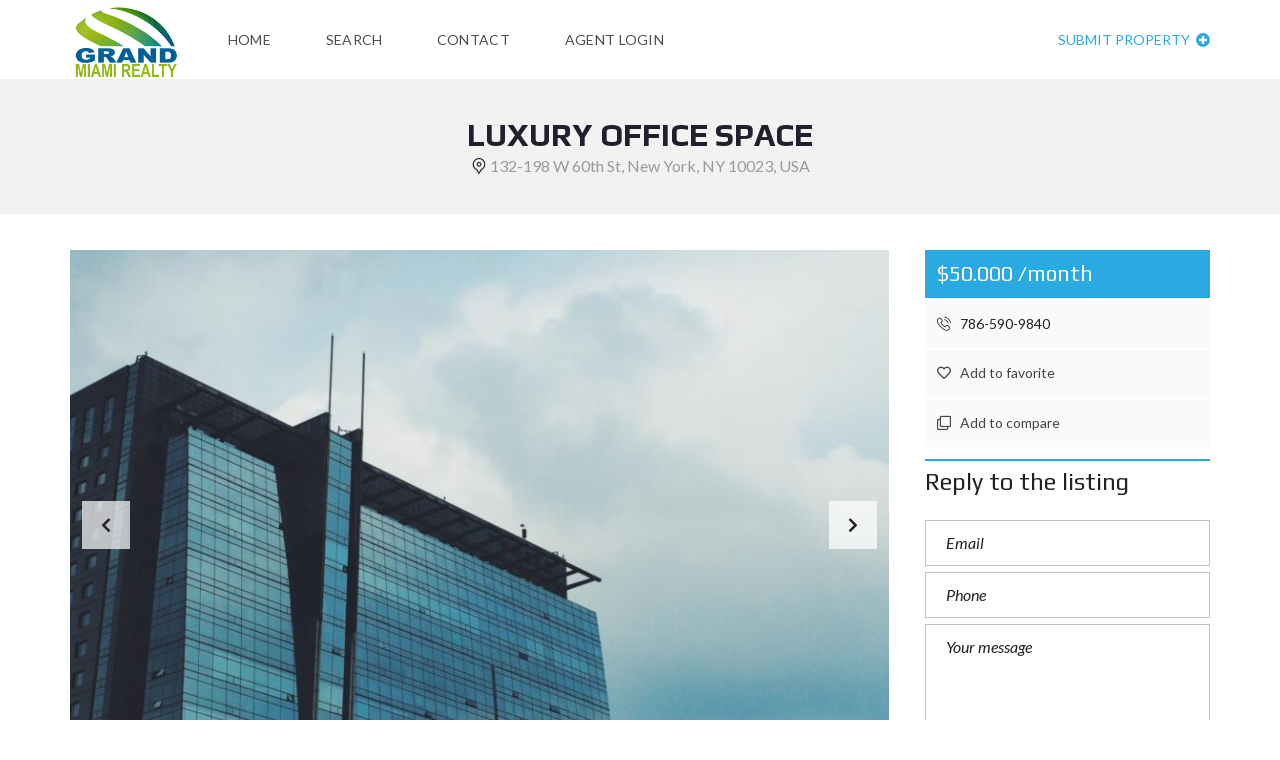

--- FILE ---
content_type: text/html; charset=UTF-8
request_url: https://grandmiami.com/properties/luxury-office-space/
body_size: 23244
content:
<!DOCTYPE html>
<html lang="en-US">
<head>
    <meta charset="UTF-8">
    <meta name="viewport" content="width=device-width, initial-scale=1">
    <link rel="profile" href="http://gmpg.org/xfn/11">
    <link rel="pingback" href="https://grandmiami.com/xmlrpc.php">

    <script>window.mapLoaded=function(){}</script>
    <title>Luxury office space &#8211; Grand Miami</title>
<meta name='robots' content='max-image-preview:large'/>
	<style>img:is([sizes="auto" i], [sizes^="auto," i]) {contain-intrinsic-size:3000px 1500px}</style>
	<link rel='dns-prefetch' href='//cdnjs.cloudflare.com'/>
<link rel='dns-prefetch' href='//fonts.googleapis.com'/>
<link rel='preconnect' href='https://fonts.gstatic.com' crossorigin />
<link rel="alternate" type="application/rss+xml" title="Grand Miami &raquo; Feed" href="https://grandmiami.com/feed/"/>
<link rel="alternate" type="application/rss+xml" title="Grand Miami &raquo; Comments Feed" href="https://grandmiami.com/comments/feed/"/>
<script type="text/javascript">//<![CDATA[
window._wpemojiSettings={"baseUrl":"https:\/\/s.w.org\/images\/core\/emoji\/16.0.1\/72x72\/","ext":".png","svgUrl":"https:\/\/s.w.org\/images\/core\/emoji\/16.0.1\/svg\/","svgExt":".svg","source":{"concatemoji":"https:\/\/grandmiami.com\/wp-includes\/js\/wp-emoji-release.min.js?ver=6.8.3"}};!function(s,n){var o,i,e;function c(e){try{var t={supportTests:e,timestamp:(new Date).valueOf()};sessionStorage.setItem(o,JSON.stringify(t))}catch(e){}}function p(e,t,n){e.clearRect(0,0,e.canvas.width,e.canvas.height),e.fillText(t,0,0);var t=new Uint32Array(e.getImageData(0,0,e.canvas.width,e.canvas.height).data),a=(e.clearRect(0,0,e.canvas.width,e.canvas.height),e.fillText(n,0,0),new Uint32Array(e.getImageData(0,0,e.canvas.width,e.canvas.height).data));return t.every(function(e,t){return e===a[t]})}function u(e,t){e.clearRect(0,0,e.canvas.width,e.canvas.height),e.fillText(t,0,0);for(var n=e.getImageData(16,16,1,1),a=0;a<n.data.length;a++)if(0!==n.data[a])return!1;return!0}function f(e,t,n,a){switch(t){case"flag":return n(e,"\ud83c\udff3\ufe0f\u200d\u26a7\ufe0f","\ud83c\udff3\ufe0f\u200b\u26a7\ufe0f")?!1:!n(e,"\ud83c\udde8\ud83c\uddf6","\ud83c\udde8\u200b\ud83c\uddf6")&&!n(e,"\ud83c\udff4\udb40\udc67\udb40\udc62\udb40\udc65\udb40\udc6e\udb40\udc67\udb40\udc7f","\ud83c\udff4\u200b\udb40\udc67\u200b\udb40\udc62\u200b\udb40\udc65\u200b\udb40\udc6e\u200b\udb40\udc67\u200b\udb40\udc7f");case"emoji":return!a(e,"\ud83e\udedf")}return!1}function g(e,t,n,a){var r="undefined"!=typeof WorkerGlobalScope&&self instanceof WorkerGlobalScope?new OffscreenCanvas(300,150):s.createElement("canvas"),o=r.getContext("2d",{willReadFrequently:!0}),i=(o.textBaseline="top",o.font="600 32px Arial",{});return e.forEach(function(e){i[e]=t(o,e,n,a)}),i}function t(e){var t=s.createElement("script");t.src=e,t.defer=!0,s.head.appendChild(t)}"undefined"!=typeof Promise&&(o="wpEmojiSettingsSupports",i=["flag","emoji"],n.supports={everything:!0,everythingExceptFlag:!0},e=new Promise(function(e){s.addEventListener("DOMContentLoaded",e,{once:!0})}),new Promise(function(t){var n=function(){try{var e=JSON.parse(sessionStorage.getItem(o));if("object"==typeof e&&"number"==typeof e.timestamp&&(new Date).valueOf()<e.timestamp+604800&&"object"==typeof e.supportTests)return e.supportTests}catch(e){}return null}();if(!n){if("undefined"!=typeof Worker&&"undefined"!=typeof OffscreenCanvas&&"undefined"!=typeof URL&&URL.createObjectURL&&"undefined"!=typeof Blob)try{var e="postMessage("+g.toString()+"("+[JSON.stringify(i),f.toString(),p.toString(),u.toString()].join(",")+"));",a=new Blob([e],{type:"text/javascript"}),r=new Worker(URL.createObjectURL(a),{name:"wpTestEmojiSupports"});return void(r.onmessage=function(e){c(n=e.data),r.terminate(),t(n)})}catch(e){}c(n=g(i,f,p,u))}t(n)}).then(function(e){for(var t in e)n.supports[t]=e[t],n.supports.everything=n.supports.everything&&n.supports[t],"flag"!==t&&(n.supports.everythingExceptFlag=n.supports.everythingExceptFlag&&n.supports[t]);n.supports.everythingExceptFlag=n.supports.everythingExceptFlag&&!n.supports.flag,n.DOMReady=!1,n.readyCallback=function(){n.DOMReady=!0}}).then(function(){return e}).then(function(){var e;n.supports.everything||(n.readyCallback(),(e=n.source||{}).concatemoji?t(e.concatemoji):e.wpemoji&&e.twemoji&&(t(e.twemoji),t(e.wpemoji)))}))}((window,document),window._wpemojiSettings);
//]]></script>
<style id='wp-emoji-styles-inline-css' type='text/css'>img.wp-smiley,img.emoji{display:inline!important;border:none!important;box-shadow:none!important;height:1em!important;width:1em!important;margin:0 .07em!important;vertical-align:-.1em!important;background:none!important;padding:0!important}</style>
<link rel='stylesheet' id='wp-block-library-css' href='https://grandmiami.com/wp-includes/css/dist/block-library/style.min.css?ver=6.8.3' type='text/css' media='all'/>
<style id='wp-block-library-theme-inline-css' type='text/css'>.wp-block-audio :where(figcaption){color:#555;font-size:13px;text-align:center}.is-dark-theme .wp-block-audio :where(figcaption){color:#ffffffa6}.wp-block-audio{margin:0 0 1em}.wp-block-code{border:1px solid #ccc;border-radius:4px;font-family:Menlo,Consolas,monaco,monospace;padding:.8em 1em}.wp-block-embed :where(figcaption){color:#555;font-size:13px;text-align:center}.is-dark-theme .wp-block-embed :where(figcaption){color:#ffffffa6}.wp-block-embed{margin:0 0 1em}.blocks-gallery-caption{color:#555;font-size:13px;text-align:center}.is-dark-theme .blocks-gallery-caption{color:#ffffffa6}:root :where(.wp-block-image figcaption){color:#555;font-size:13px;text-align:center}.is-dark-theme :root :where(.wp-block-image figcaption){color:#ffffffa6}.wp-block-image{margin:0 0 1em}.wp-block-pullquote{border-bottom:4px solid;border-top:4px solid;color:currentColor;margin-bottom:1.75em}.wp-block-pullquote cite,.wp-block-pullquote footer,.wp-block-pullquote__citation{color:currentColor;font-size:.8125em;font-style:normal;text-transform:uppercase}.wp-block-quote{border-left:.25em solid;margin:0 0 1.75em;padding-left:1em}.wp-block-quote cite,.wp-block-quote footer{color:currentColor;font-size:.8125em;font-style:normal;position:relative}.wp-block-quote:where(.has-text-align-right){border-left:none;border-right:.25em solid;padding-left:0;padding-right:1em}.wp-block-quote:where(.has-text-align-center){border:none;padding-left:0}.wp-block-quote.is-large,.wp-block-quote.is-style-large,.wp-block-quote:where(.is-style-plain){border:none}.wp-block-search .wp-block-search__label{font-weight:700}.wp-block-search__button{border:1px solid #ccc;padding:.375em .625em}:where(.wp-block-group.has-background){padding:1.25em 2.375em}.wp-block-separator.has-css-opacity{opacity:.4}.wp-block-separator{border:none;border-bottom:2px solid;margin-left:auto;margin-right:auto}.wp-block-separator.has-alpha-channel-opacity{opacity:1}.wp-block-separator:not(.is-style-wide):not(.is-style-dots){width:100px}.wp-block-separator.has-background:not(.is-style-dots){border-bottom:none;height:1px}.wp-block-separator.has-background:not(.is-style-wide):not(.is-style-dots){height:2px}.wp-block-table{margin:0 0 1em}.wp-block-table td,.wp-block-table th{word-break:normal}.wp-block-table :where(figcaption){color:#555;font-size:13px;text-align:center}.is-dark-theme .wp-block-table :where(figcaption){color:#ffffffa6}.wp-block-video :where(figcaption){color:#555;font-size:13px;text-align:center}.is-dark-theme .wp-block-video :where(figcaption){color:#ffffffa6}.wp-block-video{margin:0 0 1em}:root :where(.wp-block-template-part.has-background){margin-bottom:0;margin-top:0;padding:1.25em 2.375em}</style>
<style id='classic-theme-styles-inline-css' type='text/css'>.wp-block-button__link{color:#fff;background-color:#32373c;border-radius:9999px;box-shadow:none;text-decoration:none;padding:calc(.667em + 2px) calc(1.333em + 2px);font-size:1.125em}.wp-block-file__button{background:#32373c;color:#fff;text-decoration:none}</style>
<style id='global-styles-inline-css' type='text/css'>:root{--wp--preset--aspect-ratio--square:1;--wp--preset--aspect-ratio--4-3: 4/3;--wp--preset--aspect-ratio--3-4: 3/4;--wp--preset--aspect-ratio--3-2: 3/2;--wp--preset--aspect-ratio--2-3: 2/3;--wp--preset--aspect-ratio--16-9: 16/9;--wp--preset--aspect-ratio--9-16: 9/16;--wp--preset--color--black:#000;--wp--preset--color--cyan-bluish-gray:#abb8c3;--wp--preset--color--white:#fff;--wp--preset--color--pale-pink:#f78da7;--wp--preset--color--vivid-red:#cf2e2e;--wp--preset--color--luminous-vivid-orange:#ff6900;--wp--preset--color--luminous-vivid-amber:#fcb900;--wp--preset--color--light-green-cyan:#7bdcb5;--wp--preset--color--vivid-green-cyan:#00d084;--wp--preset--color--pale-cyan-blue:#8ed1fc;--wp--preset--color--vivid-cyan-blue:#0693e3;--wp--preset--color--vivid-purple:#9b51e0;--wp--preset--gradient--vivid-cyan-blue-to-vivid-purple:linear-gradient(135deg,rgba(6,147,227,1) 0%,#9b51e0 100%);--wp--preset--gradient--light-green-cyan-to-vivid-green-cyan:linear-gradient(135deg,#7adcb4 0%,#00d082 100%);--wp--preset--gradient--luminous-vivid-amber-to-luminous-vivid-orange:linear-gradient(135deg,rgba(252,185,0,1) 0%,rgba(255,105,0,1) 100%);--wp--preset--gradient--luminous-vivid-orange-to-vivid-red:linear-gradient(135deg,rgba(255,105,0,1) 0%,#cf2e2e 100%);--wp--preset--gradient--very-light-gray-to-cyan-bluish-gray:linear-gradient(135deg,#eee 0%,#a9b8c3 100%);--wp--preset--gradient--cool-to-warm-spectrum:linear-gradient(135deg,#4aeadc 0%,#9778d1 20%,#cf2aba 40%,#ee2c82 60%,#fb6962 80%,#fef84c 100%);--wp--preset--gradient--blush-light-purple:linear-gradient(135deg,#ffceec 0%,#9896f0 100%);--wp--preset--gradient--blush-bordeaux:linear-gradient(135deg,#fecda5 0%,#fe2d2d 50%,#6b003e 100%);--wp--preset--gradient--luminous-dusk:linear-gradient(135deg,#ffcb70 0%,#c751c0 50%,#4158d0 100%);--wp--preset--gradient--pale-ocean:linear-gradient(135deg,#fff5cb 0%,#b6e3d4 50%,#33a7b5 100%);--wp--preset--gradient--electric-grass:linear-gradient(135deg,#caf880 0%,#71ce7e 100%);--wp--preset--gradient--midnight:linear-gradient(135deg,#020381 0%,#2874fc 100%);--wp--preset--font-size--small:13px;--wp--preset--font-size--medium:20px;--wp--preset--font-size--large:36px;--wp--preset--font-size--x-large:42px;--wp--preset--spacing--20:.44rem;--wp--preset--spacing--30:.67rem;--wp--preset--spacing--40:1rem;--wp--preset--spacing--50:1.5rem;--wp--preset--spacing--60:2.25rem;--wp--preset--spacing--70:3.38rem;--wp--preset--spacing--80:5.06rem;--wp--preset--shadow--natural:6px 6px 9px rgba(0,0,0,.2);--wp--preset--shadow--deep:12px 12px 50px rgba(0,0,0,.4);--wp--preset--shadow--sharp:6px 6px 0 rgba(0,0,0,.2);--wp--preset--shadow--outlined:6px 6px 0 -3px rgba(255,255,255,1) , 6px 6px rgba(0,0,0,1);--wp--preset--shadow--crisp:6px 6px 0 rgba(0,0,0,1)}:where(.is-layout-flex){gap:.5em}:where(.is-layout-grid){gap:.5em}body .is-layout-flex{display:flex}.is-layout-flex{flex-wrap:wrap;align-items:center}.is-layout-flex > :is(*, div){margin:0}body .is-layout-grid{display:grid}.is-layout-grid > :is(*, div){margin:0}:where(.wp-block-columns.is-layout-flex){gap:2em}:where(.wp-block-columns.is-layout-grid){gap:2em}:where(.wp-block-post-template.is-layout-flex){gap:1.25em}:where(.wp-block-post-template.is-layout-grid){gap:1.25em}.has-black-color{color:var(--wp--preset--color--black)!important}.has-cyan-bluish-gray-color{color:var(--wp--preset--color--cyan-bluish-gray)!important}.has-white-color{color:var(--wp--preset--color--white)!important}.has-pale-pink-color{color:var(--wp--preset--color--pale-pink)!important}.has-vivid-red-color{color:var(--wp--preset--color--vivid-red)!important}.has-luminous-vivid-orange-color{color:var(--wp--preset--color--luminous-vivid-orange)!important}.has-luminous-vivid-amber-color{color:var(--wp--preset--color--luminous-vivid-amber)!important}.has-light-green-cyan-color{color:var(--wp--preset--color--light-green-cyan)!important}.has-vivid-green-cyan-color{color:var(--wp--preset--color--vivid-green-cyan)!important}.has-pale-cyan-blue-color{color:var(--wp--preset--color--pale-cyan-blue)!important}.has-vivid-cyan-blue-color{color:var(--wp--preset--color--vivid-cyan-blue)!important}.has-vivid-purple-color{color:var(--wp--preset--color--vivid-purple)!important}.has-black-background-color{background-color:var(--wp--preset--color--black)!important}.has-cyan-bluish-gray-background-color{background-color:var(--wp--preset--color--cyan-bluish-gray)!important}.has-white-background-color{background-color:var(--wp--preset--color--white)!important}.has-pale-pink-background-color{background-color:var(--wp--preset--color--pale-pink)!important}.has-vivid-red-background-color{background-color:var(--wp--preset--color--vivid-red)!important}.has-luminous-vivid-orange-background-color{background-color:var(--wp--preset--color--luminous-vivid-orange)!important}.has-luminous-vivid-amber-background-color{background-color:var(--wp--preset--color--luminous-vivid-amber)!important}.has-light-green-cyan-background-color{background-color:var(--wp--preset--color--light-green-cyan)!important}.has-vivid-green-cyan-background-color{background-color:var(--wp--preset--color--vivid-green-cyan)!important}.has-pale-cyan-blue-background-color{background-color:var(--wp--preset--color--pale-cyan-blue)!important}.has-vivid-cyan-blue-background-color{background-color:var(--wp--preset--color--vivid-cyan-blue)!important}.has-vivid-purple-background-color{background-color:var(--wp--preset--color--vivid-purple)!important}.has-black-border-color{border-color:var(--wp--preset--color--black)!important}.has-cyan-bluish-gray-border-color{border-color:var(--wp--preset--color--cyan-bluish-gray)!important}.has-white-border-color{border-color:var(--wp--preset--color--white)!important}.has-pale-pink-border-color{border-color:var(--wp--preset--color--pale-pink)!important}.has-vivid-red-border-color{border-color:var(--wp--preset--color--vivid-red)!important}.has-luminous-vivid-orange-border-color{border-color:var(--wp--preset--color--luminous-vivid-orange)!important}.has-luminous-vivid-amber-border-color{border-color:var(--wp--preset--color--luminous-vivid-amber)!important}.has-light-green-cyan-border-color{border-color:var(--wp--preset--color--light-green-cyan)!important}.has-vivid-green-cyan-border-color{border-color:var(--wp--preset--color--vivid-green-cyan)!important}.has-pale-cyan-blue-border-color{border-color:var(--wp--preset--color--pale-cyan-blue)!important}.has-vivid-cyan-blue-border-color{border-color:var(--wp--preset--color--vivid-cyan-blue)!important}.has-vivid-purple-border-color{border-color:var(--wp--preset--color--vivid-purple)!important}.has-vivid-cyan-blue-to-vivid-purple-gradient-background{background:var(--wp--preset--gradient--vivid-cyan-blue-to-vivid-purple)!important}.has-light-green-cyan-to-vivid-green-cyan-gradient-background{background:var(--wp--preset--gradient--light-green-cyan-to-vivid-green-cyan)!important}.has-luminous-vivid-amber-to-luminous-vivid-orange-gradient-background{background:var(--wp--preset--gradient--luminous-vivid-amber-to-luminous-vivid-orange)!important}.has-luminous-vivid-orange-to-vivid-red-gradient-background{background:var(--wp--preset--gradient--luminous-vivid-orange-to-vivid-red)!important}.has-very-light-gray-to-cyan-bluish-gray-gradient-background{background:var(--wp--preset--gradient--very-light-gray-to-cyan-bluish-gray)!important}.has-cool-to-warm-spectrum-gradient-background{background:var(--wp--preset--gradient--cool-to-warm-spectrum)!important}.has-blush-light-purple-gradient-background{background:var(--wp--preset--gradient--blush-light-purple)!important}.has-blush-bordeaux-gradient-background{background:var(--wp--preset--gradient--blush-bordeaux)!important}.has-luminous-dusk-gradient-background{background:var(--wp--preset--gradient--luminous-dusk)!important}.has-pale-ocean-gradient-background{background:var(--wp--preset--gradient--pale-ocean)!important}.has-electric-grass-gradient-background{background:var(--wp--preset--gradient--electric-grass)!important}.has-midnight-gradient-background{background:var(--wp--preset--gradient--midnight)!important}.has-small-font-size{font-size:var(--wp--preset--font-size--small)!important}.has-medium-font-size{font-size:var(--wp--preset--font-size--medium)!important}.has-large-font-size{font-size:var(--wp--preset--font-size--large)!important}.has-x-large-font-size{font-size:var(--wp--preset--font-size--x-large)!important}:where(.wp-block-post-template.is-layout-flex){gap:1.25em}:where(.wp-block-post-template.is-layout-grid){gap:1.25em}:where(.wp-block-columns.is-layout-flex){gap:2em}:where(.wp-block-columns.is-layout-grid){gap:2em}:root :where(.wp-block-pullquote){font-size:1.5em;line-height:1.6}</style>
<link rel='stylesheet' id='contact-form-7-css' href='https://grandmiami.com/wp-content/plugins/contact-form-7/includes/css/styles.css?ver=6.0.6' type='text/css' media='all'/>
<link rel='stylesheet' id='rs-plugin-settings-css' href='https://grandmiami.com/wp-content/plugins/revslider/public/assets/css/rs6.css?ver=6.4.3' type='text/css' media='all'/>
<style id='rs-plugin-settings-inline-css' type='text/css'>#rs-demo-id{}</style>
<link rel='stylesheet' id='normalize-css' href='https://grandmiami.com/wp-content/themes/myhome/myhome-legacy/assets/css/normalize.css?ver=3.1.76' type='text/css' media='all'/>
<link rel='stylesheet' id='myhome-frontend-css' href='https://grandmiami.com/wp-content/themes/myhome/myhome-legacy/assets/css/frontend.css?ver=3.1.76' type='text/css' media='all'/>
<link rel='stylesheet' id='swiper-css' href='https://grandmiami.com/wp-content/themes/myhome/myhome-legacy/assets/css/swiper.min.css?ver=3.1.76' type='text/css' media='all'/>
<link rel='stylesheet' id='selectize-css' href='https://grandmiami.com/wp-content/themes/myhome/myhome-legacy/assets/css/selectize.css?ver=3.1.76' type='text/css' media='all'/>
<link rel='stylesheet' id='myhome-style-css' href='https://grandmiami.com/wp-content/themes/myhome/myhome-legacy/style.css?ver=3.1.76' type='text/css' media='all'/>
<style id='myhome-style-inline-css' type='text/css'>@media (min-width:1023px){#mega_main_menu li.default_dropdown>.mega_dropdown{width:225px!important}}:root{--primary:#29aae3}.mh-active-input-primary input[type="text"]:focus,.mh-active-input-primary input[type="text"]:active,.mh-active-input-primary input[type="search"]:focus,.mh-active-input-primary input[type="search"]:active,.mh-active-input-primary input[type="email"]:focus,.mh-active-input-primary input[type="email"]:active,.mh-active-input-primary input[type="password"]:focus,.mh-active-input-primary input[type="password"]:active,.mh-active-input-primary textarea:focus,.mh-active-input-primary textarea:active,.mh-active-input-primary .mh-active-input input,.mh-active-input-primary .mh-active-input input,.myhome-body.mh-active-input-primary .mh-active-input .bootstrap-select.btn-group>.btn{background:rgba(41,170,227,.05)!important}html body .primary{background:rgba(41,170,227)!important}html body .mh-fixed-menu--active #mega_main_menu.mh-primary #mh-submit-button a,html body .mh-fixed-menu--active #mega_main_menu.mh-primary #mh-submit-button a i{color:rgba(41,170,227)!important}.mh-app-wrapper .stepper__header .stepper__step--complete+.divider{background:rgba(41,170,227)!important}html body .primary--text{color:rgba(41,170,227)!important}html body .primary--text textarea,html body .primary--text input{caret-color:rgba(41,170,227)!important}@media (min-width:1023px){html body #mega_main_menu.mh-primary .nav_logo img{height:79px!important}.mh-sticky-menu-placeholder--active{min-height:80px}.logo_link{margin-right:48px!important}html body #mega_main_menu.mh-primary>.menu_holder>.menu_inner>ul>li[class*="columns"]{margin-right:10px!important}}</style>
<link rel='stylesheet' id='easy-social-share-buttons-css' href='https://grandmiami.com/wp-content/plugins/easy-social-share-buttons3/assets/css/easy-social-share-buttons.min.css?ver=7.9' type='text/css' media='all'/>
<link rel='stylesheet' id='mmm_mega_main_menu-css' href='https://grandmiami.com/wp-content/plugins/mega_main_menu/src/css/cache.skin.css?ver=1719317641' type='text/css' media='all'/>
<link rel='stylesheet' id='myhome-idx-broker-css' href='https://grandmiami.com/wp-content/plugins/myhome-idx-broker/assets/css/main.css?ver=2.1.23' type='text/css' media='all'/>
<link rel='stylesheet' id='myhome-font-awesome-css' href='https://cdnjs.cloudflare.com/ajax/libs/font-awesome/5.15.2/css/all.min.css?ver=3.1.76' type='text/css' media='all'/>
<link rel='stylesheet' id='bsf-Defaults-css' href='https://grandmiami.com/wp-content/uploads/smile_fonts/Defaults/Defaults.css?ver=3.19.9' type='text/css' media='all'/>
<link rel="preload" as="style" href="https://fonts.googleapis.com/css?family=Lato:400,400italic,700%7CPlay:400,700&#038;subset=latin-ext&#038;display=block&#038;ver=1749921926"/><link rel="stylesheet" href="https://fonts.googleapis.com/css?family=Lato:400,400italic,700%7CPlay:400,700&#038;subset=latin-ext&#038;display=block&#038;ver=1749921926" media="print" onload="this.media='all'"><noscript><link rel="stylesheet" href="https://fonts.googleapis.com/css?family=Lato:400,400italic,700%7CPlay:400,700&#038;subset=latin-ext&#038;display=block&#038;ver=1749921926"/></noscript><script type="text/javascript" src="https://grandmiami.com/wp-includes/js/jquery/jquery.min.js?ver=3.7.1" id="jquery-core-js"></script>
<script type="text/javascript" src="https://grandmiami.com/wp-includes/js/jquery/jquery-migrate.min.js?ver=3.4.1" id="jquery-migrate-js"></script>
<script type="text/javascript" src="https://grandmiami.com/wp-content/plugins/revslider/public/assets/js/rbtools.min.js?ver=6.4.3" id="tp-tools-js"></script>
<script type="text/javascript" src="https://grandmiami.com/wp-content/plugins/revslider/public/assets/js/rs6.min.js?ver=6.4.3" id="revmin-js"></script>
<script type="text/javascript" src="https://www.google.com/recaptcha/api.js?ver=1" id="recaptcha-js"></script>
<link rel="https://api.w.org/" href="https://grandmiami.com/wp-json/"/><link rel="alternate" title="JSON" type="application/json" href="https://grandmiami.com/wp-json/wp/v2/estate/810"/><link rel="EditURI" type="application/rsd+xml" title="RSD" href="https://grandmiami.com/xmlrpc.php?rsd"/>
<meta name="generator" content="WordPress 6.8.3"/>
<link rel="canonical" href="https://grandmiami.com/properties/luxury-office-space/"/>
<link rel='shortlink' href='https://grandmiami.com/?p=810'/>
<link rel="alternate" title="oEmbed (JSON)" type="application/json+oembed" href="https://grandmiami.com/wp-json/oembed/1.0/embed?url=https%3A%2F%2Fgrandmiami.com%2Fproperties%2Fluxury-office-space%2F"/>
<link rel="alternate" title="oEmbed (XML)" type="text/xml+oembed" href="https://grandmiami.com/wp-json/oembed/1.0/embed?url=https%3A%2F%2Fgrandmiami.com%2Fproperties%2Fluxury-office-space%2F&#038;format=xml"/>
<meta name="generator" content="Redux 4.5.7"/>            <style>@font-face{font-family:"Flaticon";src:url(https://demo1.myhometheme.net/wp-content/themes/myhome/assets/fonts/Flaticon.eot);src:url(https://demo1.myhometheme.net/wp-content/themes/myhome/assets/fonts/Flaticon.eot?#iefix) format("embedded-opentype") , url(https://demo1.myhometheme.net/wp-content/themes/myhome/assets/fonts/Flaticon.woff) format("woff") , url(https://demo1.myhometheme.net/wp-content/themes/myhome/assets/fonts/Flaticon.ttf) format("truetype") , url(https://demo1.myhometheme.net/wp-content/themes/myhome/assets/fonts/Flaticon.svg#Flaticon) format("svg")}@media screen and (-webkit-min-device-pixel-ratio:0){@font-face{font-family:"Flaticon";src:url(https://demo1.myhometheme.net/wp-content/themes/myhome/assets/fonts/Flaticon.svg#Flaticon) format("svg")}}</style>
			
<script type="text/javascript">var essb_settings={"ajax_url":"https:\/\/grandmiami.com\/wp-admin\/admin-ajax.php","essb3_nonce":"aae255a96c","essb3_plugin_url":"https:\/\/grandmiami.com\/wp-content\/plugins\/easy-social-share-buttons3","essb3_stats":false,"essb3_ga":false,"blog_url":"https:\/\/grandmiami.com\/","post_id":"810"};</script><meta name="generator" content="Powered by WPBakery Page Builder - drag and drop page builder for WordPress."/>
<meta name="generator" content="Powered by Slider Revolution 6.4.3 - responsive, Mobile-Friendly Slider Plugin for WordPress with comfortable drag and drop interface."/>
<link rel="icon" href="https://grandmiami.com/wp-content/uploads/2021/04/favicon-100x100.png" sizes="32x32"/>
<link rel="icon" href="https://grandmiami.com/wp-content/uploads/2021/04/favicon.png" sizes="192x192"/>
<link rel="apple-touch-icon" href="https://grandmiami.com/wp-content/uploads/2021/04/favicon.png"/>
<meta name="msapplication-TileImage" content="https://grandmiami.com/wp-content/uploads/2021/04/favicon.png"/>
<script type="text/javascript">function setREVStartSize(e){window.RSIW=window.RSIW===undefined?window.innerWidth:window.RSIW;window.RSIH=window.RSIH===undefined?window.innerHeight:window.RSIH;try{var pw=document.getElementById(e.c).parentNode.offsetWidth,newh;pw=pw===0||isNaN(pw)?window.RSIW:pw;e.tabw=e.tabw===undefined?0:parseInt(e.tabw);e.thumbw=e.thumbw===undefined?0:parseInt(e.thumbw);e.tabh=e.tabh===undefined?0:parseInt(e.tabh);e.thumbh=e.thumbh===undefined?0:parseInt(e.thumbh);e.tabhide=e.tabhide===undefined?0:parseInt(e.tabhide);e.thumbhide=e.thumbhide===undefined?0:parseInt(e.thumbhide);e.mh=e.mh===undefined||e.mh==""||e.mh==="auto"?0:parseInt(e.mh,0);if(e.layout==="fullscreen"||e.l==="fullscreen")newh=Math.max(e.mh,window.RSIH);else{e.gw=Array.isArray(e.gw)?e.gw:[e.gw];for(var i in e.rl)if(e.gw[i]===undefined||e.gw[i]===0)e.gw[i]=e.gw[i-1];e.gh=e.el===undefined||e.el===""||(Array.isArray(e.el)&&e.el.length==0)?e.gh:e.el;e.gh=Array.isArray(e.gh)?e.gh:[e.gh];for(var i in e.rl)if(e.gh[i]===undefined||e.gh[i]===0)e.gh[i]=e.gh[i-1];var nl=new Array(e.rl.length),ix=0,sl;e.tabw=e.tabhide>=pw?0:e.tabw;e.thumbw=e.thumbhide>=pw?0:e.thumbw;e.tabh=e.tabhide>=pw?0:e.tabh;e.thumbh=e.thumbhide>=pw?0:e.thumbh;for(var i in e.rl)nl[i]=e.rl[i]<window.RSIW?0:e.rl[i];sl=nl[0];for(var i in nl)if(sl>nl[i]&&nl[i]>0){sl=nl[i];ix=i;}var m=pw>(e.gw[ix]+e.tabw+e.thumbw)?1:(pw-(e.tabw+e.thumbw))/(e.gw[ix]);newh=(e.gh[ix]*m)+(e.tabh+e.thumbh);}if(window.rs_init_css===undefined)window.rs_init_css=document.head.appendChild(document.createElement("style"));document.getElementById(e.c).height=newh+"px";window.rs_init_css.innerHTML+="#"+e.c+"_wrapper { height: "+newh+"px }";}catch(e){console.log("Failure at Presize of Slider:"+e)}};</script>
		<style type="text/css" id="wp-custom-css">@media (min-width:1023px){#mega_main_menu li.default_dropdown>.mega_dropdown{width:242px!important}}.mh-post-grid__thumbnail .mh-thumbnail__inner img{max-width:100%}</style>
		<style id="myhome_redux-dynamic-css" title="dynamic-css" class="redux-options-output">html body.myhome-body .mh-menu-primary-color-background .mh-header:not(.mh-header--transparent) #mega_main_menu.mh-primary > .menu_holder > .menu_inner > span.nav_logo,
                              html body.myhome-body .mh-menu-primary-color-background .mh-header:not(.mh-header--transparent) #mega_main_menu.mh-primary > .menu_holder > .mmm_fullwidth_container,
                              .myhome-body .mh-thumbnail__featured,
                              .myhome-body .calendar_wrap table tbody td a:hover,
                              .myhome-body .dropdown-menu > li.selected a,
                              .myhome-body .mdl-button.mdl-button--raised.mdl-button--primary,
                              .myhome-body .mdl-button.mdl-button--primary-ghost:hover,
                              .myhome-body .mdl-button.mdl-button--primary-ghost:active,
                              .myhome-body .mdl-button.mdl-button--primary-ghost:focus,
                              .myhome-body .mdl-button.mdl-button--compare-active,
                              .myhome-body .mdl-button.mdl-button--compare-active:hover,
                              .myhome-body .mdl-button.mdl-button--compare-active:active,
                              .myhome-body .mdl-button.mdl-button--compare-active:focus,
                              .myhome-body .mh-accordion .ui-accordion-header.ui-accordion-header-active,
                              .myhome-body .mh-caption__inner,
                              .myhome-body .mh-compare__price,
                              .myhome-body .mh-estate__slider__price,
                              .myhome-body .mh-estate__details__price,
                              .myhome-body .mh-heading--top-separator:after,
                              .myhome-body .mh-heading--bottom-separator:after,
                              .myhome-body .mh-loader,
                              .myhome-body .wpcf7-form .wpcf7-form-control.wpcf7-submit,
                              .myhome-body .mh-loader:before,
                              .myhome-body .mh-loader:after,
                              .myhome-body .mh-map-panel__element button:hover,
                              .myhome-body .mh-map-panel .mh-map-panel__element button.mh-button--active,
                              .myhome-body .mh-map-panel .mh-map-panel__element button.mh-button--active:hover,
                              .myhome-body .mh-map-panel .mh-map-panel__element button.mh-button--active:active,
                              .myhome-body .mh-map-panel .mh-map-panel__element button.mh-button--active:focus,
                              .myhome-body .mh-map-zoom__element button:hover,
                              .myhome-body .mh-map-infobox,
                              .myhome-body .mh-post-single__nav__prev:before,
                              .myhome-body .mh-post-single__nav__next:before,
                              .myhome-body .mh-slider__card-short__price,
                              .myhome-body .mh-slider__card-default__price,
                              .myhome-body #estate_slider_card .tparrows:hover:before,
                              .myhome-body #estate_slider_card_short .tparrows:hover:before,
                              .myhome-body #mh_rev_slider_single .tparrows:hover:before,
                              .myhome-body #mh_rev_gallery_single .tparrows:hover:before,
                              .myhome-body .mh-social-icon:hover,
                              .myhome-body .mh-top-header--primary,
                              .myhome-body .mh-top-header-big:not(.mh-top-header-big--primary) .mh-top-header-big__panel,
                              .myhome-body .mh-top-header-big.mh-top-header-big--primary,
                              .myhome-body .mh-browse-estate__row:first-child,
                              .myhome-body .mh-widget-title__text:before,
                              .myhome-body .owl-carousel .owl-dots .owl-dot.active span,
                              .myhome-body .tagcloud a:hover,
                              .myhome-body .tagcloud a:active,
                              .myhome-body .tagcloud a:focus,
                              .myhome-body .mh-menu ul li a:before,
                              .myhome-body .widget_pages ul li a:before,
                              .myhome-body .widget_meta ul li a:before,
                              .myhome-body .widget_recent_entries ul li a:before,
                              .myhome-body .widget_nav_menu ul li a:before,
                              .myhome-body .widget_categories ul li a:before,
                              .myhome-body .widget_archive ul li a:before,
                              .myhome-body .calendar_wrap table #today,
                              .myhome-body .mh-background-color-primary,
                              .myhome-body .mh-user-panel__menu ul li.mh-user-panel__menu__li--active button,
                              .myhome-body .mh-user-panel__menu ul li.mh-user-panel__menu__li--active a,
                              .myhome-body .mh-top-header--primary .mh-top-bar-user-panel__user-info,
                              .myhome-body .mh-top-header-big .mh-top-bar-user-panel__user-info,
                              .myhome-body .awesomplete mark,
                              .myhome-body .idx-omnibar-form.idx-omnibar-original-form button,
                              .myhome-body .idx-omnibar-form.idx-omnibar-original-form .awesomplete > ul > li mark,
                              .myhome-body #IDX-main #IDX-resultsRow .IDX-resultsDetailsLink a:hover,
                              .myhome-body #IDX-main #IDX-formSubmit,
                              .myhome-body #IDX-main #IDX-submitBtn,
                              .myhome-body #IDX-main #IDX-scheduleShowing,
                              .myhome-body #IDX-main #IDX-photoGalleryLink,
                              .myhome-body #IDX-main .IDX-detailsVirtualTourLink,   
                              .myhome-body #IDX-main #IDX-detailsVirtualTour,
                              .myhome-body .IDX-qsInput.IDX-qsButtonInput, 
                              .myhome-body #IDX-main.IDX-category-map #IDX-criteriaText, 
                              .myhome-body .mh-fixed-menu--active .mh-menu-primary-color-background .mega_main_menu,
                              .myhome-body.mh-active-input-primary .mh-search__panel > div:not(:first-child) .is-checked .mdl-radio__inner-circle,
                              .myhome-body #myhome-idx-wrapper #IDX-leadToolsBar,
                              .myhome-body #myhome-idx-wrapper #IDX-submitBtn,
                              .myhome-body #myhome-idx-wrapper #IDX-formSubmit,
                              .myhome-body #myhome-idx-wrapper #IDX-submitBtn:hover,
                              .myhome-body #myhome-idx-wrapper #IDX-formSubmit:hover,
                              .myhome-body #myhome-idx-wrapper__details-detailsDynamic-1008 .IDX-detailsVirtualTourLink,
                              .myhome-body #myhome-idx-wrapper .IDX-page-listing .IDX-detailsVirtualTourLink,
                              .myhome-body #myhome-idx-wrapper__details-detailsDynamic-1008 .IDX-detailsVirtualTourLink:hover,
                              .myhome-body #myhome-idx-wrapper .IDX-page-listing .IDX-detailsVirtualTourLink:hover,
                              .myhome-body #myhome-idx-wrapper__details-detailsDynamic-1008 #IDX-main.IDX-category-details #IDX-photoGalleryLink,
                              .myhome-body #myhome-idx-wrapper__details-detailsDynamic-1008 #IDX-main.IDX-category-details #IDX-scheduleShowing,
                              .myhome-body #myhome-idx-wrapper .IDX-page-listing #IDX-photoGalleryLink,
                              .myhome-body #myhome-idx-wrapper .IDX-page-listing #IDX-scheduleShowing,
                              .myhome-body #myhome-idx-wrapper__details-detailsDynamic-1008 #IDX-main.IDX-category-details #IDX-photoGalleryLink:hover,
                              .myhome-body #myhome-idx-wrapper__details-detailsDynamic-1008 #IDX-main.IDX-category-details #IDX-scheduleShowing:hover,
                              .myhome-body #myhome-idx-wrapper .IDX-page-listing #IDX-photoGalleryLink:hover,
                              .myhome-body #myhome-idx-wrapper .IDX-page-listing #IDX-scheduleShowing:hover,
                              .myhome-body .myhome-idx-wrapper__mortgage_calculator-mobileFirstMortgage-1002 .IDX-input-group-addon,
                              .myhome-body .myhome-idx-wrapper__map_search_page-mapsearch-1000 #IDX-criteriaText,
                              .myhome-body .myhome-idx-wrapper__map_search_page-mapsearch-1000 #IDX-criteriaWindow .ui-widget-content .ui-slider-range,
                              .myhome-body .myhome-idx-wrapper__map_search_page-mapsearch-1000 #IDX-criteriaWindow .ui-widget-content,
                              .myhome-body .idx-omnibar-form button,
                              .myhome-body .myhome-idx-wrapper__results-mobileFirstResults-1006 .IDX-resultsDetailsLink a:hover,
                              .myhome-body .IDX-type-roster #IDX-rosterFilterSubmit,
                              .myhome-body .IDX-type-roster #IDX-rosterFilterSubmit:hover,
                              .myhome-body .myhome-idx-wrapper__search_page-searchBase-1005 #IDX-loginSubmit,
                              .myhome-body #myhome-idx-wrapper .IDX-category-search #IDX-loginSubmit, 
                              .myhome-body .myhome-idx-wrapper__search_page-searchBase-1005 #IDX-loginSubmit:hover,
                              .myhome-body #myhome-idx-wrapper .IDX-category-search #IDX-loginSubmit:hover,
                              .myhome-body .myhome-idx-wrapper__my_account-myaccount-1000 input[type=submit],
                              .myhome-body .myhome-idx-wrapper__my_account-myaccount-1000 input[type=submit]:hover,
                              .myhome-body .myhome-idx-wrapper__user_signup-usersignup-1002 #IDX-submitBtn,
                              .myhome-body .myhome-idx-wrapper__user_signup-usersignup-1002 #IDX-submitBtn:hover,
                              .myhome-body .myhome-idx-wrapper__user_login-userlogin-1001 #IDX-loginSubmit,
                              .myhome-body .myhome-idx-wrapper__user_login-userlogin-1001 #IDX-loginSubmit:hover,
                              .myhome-body #IDX-widgetLeadLoginWrapper.IDX-widgetLeadLoginWrapper input[type=submit],
                              .myhome-body #IDX-widgetLeadLoginWrapper.IDX-widgetLeadLoginWrapper input[type=submit]:hover,
                              .myhome-body #LeadSignup.LeadSignup input[type=submit],
                              .myhome-body #LeadSignup.LeadSignup input[type=submit]:hover,
                              .myhome-body .IDX-quicksearchWrapper .IDX-quicksearchForm .IDX-qsInput.IDX-qsButtonInput,
                              .myhome-body #myhome-idx-wrapper.myhome-idx-wrapper__mortgage_calculator-mobileFirstMortgage-1002 .IDX-input-group-addon,
                              .myhome-body #myhome-idx-wrapper.myhome-idx-wrapper__mortgage_calculator-mobileFirstMortgage-1002 .IDX-btn-primary,
                              .myhome-body #myhome-idx-wrapper.myhome-idx-wrapper__mortgage_calculator-mobileFirstMortgage-1002 .IDX-btn-primary:hover,
                               html body.myhome-body .ui-dialog[aria-labelledby*=IDX-loadingScreen] #IDX-loadingScreen,
                               html body.myhome-body .ui-dialog[aria-labelledby*=IDX-loadingScreen] #IDX-loadingScreen:before,
                               html body.myhome-body .ui-dialog[aria-labelledby*=IDX-loadingScreen] #IDX-loadingScreen:after,
                               .IDX-registrationModal #IDX-registration .IDX-btn-primary,
                               .IDX-registrationModal #IDX-registration .IDX-btn-primary:hover,
                               .myhome-body .myhome-idx-wrapper__photo_gallery-mobileFirstPhotoGallery-1003 #IDX-photoGallery .IDX-arrow:hover,
                               .myhome-body div[id*=IDX-carouselGallery-] + a:hover,
                               .myhome-idx-wrapper__results-mobileFirstResults-1006 #IDX-resultsRefineSubmit,
                               .myhome-idx-wrapper__results-mobileFirstResults-1006 #IDX-resultsRefineSubmit:hover,                               
                               .myhome-body .mh-app-wrapper .primary,
                               .myhome-body div.awesomplete mark,
                               .myhome-body .mh-popup-login .mh-popup-login__tab-button.active,
                               .myhome-body .mh-app__sidebar-nav__avatar-placeholder:hover,
                               .myhome-body .mh-pricing-table__row--name,
                               .myhome-body .woocommerce #respond input#submit.alt,
                               .myhome-body .woocommerce a.button.alt,
                               .myhome-body .woocommerce button.button.alt,
                               .myhome-body .woocommerce input.button.alt,
                               .myhome-body .mh-field-plans__list__image__icon       
                            {background-color:#29aae3}.myhome-body blockquote,
                              .myhome-body html body .mh-menu-primary-color-background #mega_main_menu.mh-primary > .menu_holder > .mmm_fullwidth_container,
                              .myhome-body input[type=text]:focus,
                              .myhome-body input[type=text]:active,
                              .myhome-body input[type=password]:focus,
                              .myhome-body input[type=password]:active,
                              .myhome-body input[type=email]:focus,
                              .myhome-body input[type=email]:active,
                              .myhome-body input[type=search]:focus,
                              .myhome-body input[type=search]:active,
                              .myhome-body input[type=tel]:focus,
                              .myhome-body input[type=tel]:active,
                              .myhome-body textarea:focus,
                              .myhome-body textarea:active,
                              .myhome-body .sticky,
                              .myhome-body .mh-active-input input,
                              .myhome-body .mh-active-input .bootstrap-select.btn-group > .btn,
                              .myhome-body .mdl-button.mdl-button--primary-ghost,
                              .myhome-body .mh-compare,
                              .myhome-body .tagcloud a:hover, 
                              .myhome-body .tagcloud a:active,
                              .myhome-body .tagcloud a:focus,
                              .myhome-body .mh-map-panel,
                              .myhome-body .mh-map-zoom,
                              .myhome-body .mh-map-infobox:after,
                              .myhome-body .mh-map-infobox .mh-map-infobox__img-wrapper,
                              .myhome-body .mh-search-horizontal,
                              .myhome-body .mh-search-map-top .mh-search-horizontal,
                              .myhome-body .mh-social-icon:hover:after,
                              .myhome-body .mh-top-header--primary,
                              .myhome-body .owl-carousel .owl-dots .owl-dot.active span,
                              .myhome-body .mh-border-color-primary,
                              .myhome-body .mh-post .post-content blockquote,
                              .myhome-body .mh-user-panel-info,                       
                              .myhome-body.mh-active-input-primary .mh-search__panel > div:not(:first-child) .is-checked .mdl-radio__outer-circle,
                              html body.myhome-body .mh-menu-primary-color-background .mh-header:not(.mh-header--transparent) #mega_main_menu.mh-primary > .menu_holder > .mmm_fullwidth_container,
                              .myhome-body .myhome-idx-wrapper__photo_gallery-photogallery-1002 .IDX-photoGallery,
                              .myhome-body .myhome-idx-wrapper__map_search_page-mapsearch-1000 #IDX-searchNavWrapper,
                              .myhome-body .myhome-idx-wrapper__results-mobileFirstResults-1006 .IDX-propertyTypeHeader,
                              .myhome-body .myhome-idx-wrapper__results-mobileFirstResults-1006 .IDX-resultsDetailsLink a,
                              .myhome-body .myhome-idx-wrapper__search_page-searchBase-1005 #IDX-searchNavWrapper,
                              .myhome-body #myhome-idx-wrapper .IDX-category-search #IDX-searchNavWrapper,
                              .myhome-body .myhome-idx-wrapper__search_page-searchStandard-1002 #IDX-searchNavWrapper,
                              .myhome-body #myhome-idx-wrapper.myhome-idx-wrapper__mortgage_calculator-mobileFirstMortgage-1002 .IDX-well,
                              .myhome-body div[id*=IDX-carouselGallery-] + a,
                              .myhome-body .mh-app-wrapper .primary,
                              .myhome-body .tabs
                              {border-color:#29aae3}.myhome-body .mh-navbar__menu ul:first-child > li:hover > a,
                              .myhome-body .mh-navbar__container .mh-navbar__menu ul:first-child > li:hover > a:first-child,
                              .myhome-body .mh-pagination a:hover,
                              .myhome-body .page-numbers.current,
                              .myhome-body .mh-footer-top--dark a:hover,
                              .myhome-body .mh-footer-top--dark a:active,
                              .myhome-body .mh-footer-top--dark a:focus,                              
                              .myhome-body.input-myhome .mh-active-input input,
                              .myhome-body .tt-highlight,
                              .myhome-body .mh-breadcrumbs__item a:hover, 
                              .myhome-body .mh-breadcrumbs__back:hover,
                              .myhome-body .mh-breadcrumbs__back:hover i,
                              .myhome-body .mh-active-input .bootstrap-select.btn-group > .btn,
                              .myhome-body .mh-active-input .bootstrap-select.btn-group .dropdown-toggle .filter-option,
                              .myhome-body .mdl-button.mdl-button--primary-ghost,
                              .myhome-body .mdl-button.mdl-button--primary-ghost:hover,
                              .myhome-body .mdl-button.mdl-button--primary-ghost:active,
                              .myhome-body .mdl-button.mdl-button--primary-ghost:focus,
                              .myhome-body .mdl-button.mdl-button--primary-font,
                              html body #mega_main_menu.mh-primary #mh-submit-button a,
                              html body.myhome-body #mega_main_menu.mh-primary #mh-submit-button a i,
                              html body.myhome-body #mega_main_menu.mh-primary > .menu_holder > .menu_inner > ul > li:hover > a:after,
                              html body.myhome-body  #mega_main_menu.mh-primary > .menu_holder > .menu_inner > ul > li:hover > .item_link *,
                              .myhome-body .comment-edit-link:hover,
                              .myhome-body .comment-reply-link:hover,
                              .myhome-body .mh-compare__feature-list li a:hover,
                              .myhome-body .mh-compare__list__element a:hover,
                              .myhome-body .mh-compare__list__element a:hover i,
                              .myhome-body .mh-estate__list__element a:hover,
                              .myhome-body .mh-estate__list__element a:hover i,
                              .myhome-body .mh-estate-horizontal__primary,
                              .myhome-body .mh-estate-vertical__primary,
                              .myhome-body .mh-filters__button.mh-filters__button--active,
                              .myhome-body .mh-filters__button.mh-filters__button--active:hover,
                              .myhome-body button.mh-filters__right__button--active,
                              .myhome-body .mh-loader-wrapper-map,
                              .myhome-body .mh-loader,
                              .myhome-body .mh-register-terms .mh-register-terms__text a,
                              .myhome-body .mh-register-field__terms .mh-register-field__terms__text a,
                              .myhome-body .mh-form-container__reset:hover,
                              .myhome-body .mh-map-wrapper__noresults,
                              .myhome-body .mh-map-pin i,
                              .myhome-body .mh-navbar__wrapper #mh-submit-button a:hover,
                              .myhome-body .mh-pagination--single-post,
                              .myhome-body .mh-post-single__meta a:hover,
                              .myhome-body .mh-search__heading-big,
                              .myhome-body .mh-button-transparent:hover,
                              .myhome-body .mh-user-panel__plans__row .mh-user-panel__plans__cell-4 button:hover,
                              .myhome-body .mh-browse-estate__cell-3 a:hover,
                              .myhome-body .mh-browse-estate__cell-payment a:hover,
                              .myhome-body .mh-user-pagination li:hover,
                              .myhome-body .mh-user-pagination li.mh-user-pagination__element-active,
                              .myhome-body .mh-top-header-big__element:not(.mh-top-header-big__panel) a:hover,
                              .myhome-body .mh-color-primary,
                              .myhome-body .mh-top-header:not(.mh-top-header--primary) a:hover,
                              .myhome-body .mh-top-header-big .mh-top-header-big__social-icons a:hover,                              
                              .myhome-body .mh-top-header-big .mh-top-header-big__social-icons button:hover,
                              .myhome-body .mh-estate__details > div a:hover,
                              .myhome-body .recentcomments a:hover,
                              .myhome-body .rsswidget:hover,
                              .myhome-body .mh-post .post-content a:hover,
                              .myhome-body .link-primary:hover,                              
                              .myhome-body .mh-estate__agent__content a:hover,     
                              .myhome-body .mh-pagination--properties li.active a,  
                              .myhome-body .mh-page-type-v2__content a,
                              .myhome-body .idx-omnibar-form.idx-omnibar-original-form .awesomplete > ul > li:hover,
                              .myhome-body .idx-omnibar-form.idx-omnibar-original-form .awesomplete > ul > li[aria-selected="true"],
                              .myhome-body #IDX-main #IDX-resultsRow .IDX-field-listingPrice.IDX-field-price.IDX-field .IDX-text,
                              .myhome-body #IDX-main #IDX-resultsRow .IDX-resultsDetailsLink a,
                              .myhome-body #IDX-main.IDX-category-details #IDX-detailsTopNav .IDX-topLink a:hover,
                              .myhome-body #IDX-main.IDX-category-details .IDX-listAsRow li span,
                              .myhome-body #IDX-main.IDX-category-details .IDX-listAsRow li a:hover,
                              .myhome-body #IDX-main.IDX-category-search .IDX-listAsRow li span,
                              .myhome-body #IDX-main.IDX-category-map .IDX-listAsRow li span,
                              .myhome-body #IDX-main.IDX-category-search .IDX-listAsRow li a:hover,
                              .myhome-body #IDX-main.IDX-category-map .IDX-listAsRow li a:hover,
                              .myhome-body #IDX-main.IDX-category-search .IDX-listAsRow li span,
                              .myhome-body #IDX-main.IDX-category-map .IDX-listAsRow li span,
                              .myhome-body #IDX-main.IDX-category-search .IDX-listAsRow li a:hover,
                              .myhome-body #IDX-main.IDX-category-map .IDX-listAsRow li a:hover,
                              .myhome-body #IDX-main.IDX-category-details #IDX-detailsField-listingPrice #IDX-detailsPrice,
                              .myhome-body .mh-rs-search #myhome-search-form-submit .mh-search__panel--keyword .mh-search__panel.mh-active-input:after,                        
                              .myhome-body.mh-active-input-primary .mh-search__panel > div:not(:first-child) .is-checked .mdl-radio__label,
                              .myhome-body #myhome-idx-wrapper__details-detailsDynamic-1008 #IDX-nextLastButtons #IDX-nextProp,
                              .myhome-body #myhome-idx-wrapper .IDX-page-listing #IDX-nextLastButtons #IDX-nextProp,
                              .myhome-body #myhome-idx-wrapper__details-detailsDynamic-1008 #IDX-hotLinks a:hover,
                              .myhome-body #myhome-idx-wrapper .IDX-page-listing #IDX-hotLinks a:hover,
                              .myhome-body #myhome-idx-wrapper__details-detailsDynamic-1008 #IDX-main.IDX-category-details #IDX-detailsField-listingPrice #IDX-detailsPrice,
                              .myhome-body #myhome-idx-wrapper .IDX-page-listing #IDX-detailsField-listingPrice #IDX-detailsPrice,
                              .myhome-body #myhome-idx-wrapper__details-detailsDynamic-1008 #IDX-main.IDX-category-details #IDX-detailsTopNav .IDX-topLink a:hover,
                              .myhome-body #myhome-idx-wrapper .IDX-page-listing #IDX-detailsTopNav .IDX-topLink a:hover,
                              .myhome-body #myhome-idx-wrapper__details-detailsDynamic-1008 #IDX-main.IDX-category-details .IDX-listAsRow li span,
                              .myhome-body #myhome-idx-wrapper .IDX-page-listing .IDX-listAsRow li span,
                              .myhome-body #myhome-idx-wrapper__details-detailsDynamic-1008 #IDX-main.IDX-category-details .IDX-listAsRow li a:hover,
                              .myhome-body #myhome-idx-wrapper .IDX-page-listing .IDX-listAsRow li a:hover,
                              .myhome-body .myhome-idx-wrapper__photo_gallery-photogallery-1002 .IDX-page-photogallery #IDX-previousPage a:hover,
                              .myhome-body .idx-omnibar-form .awesomplete > ul > li:hover,
                              .myhome-body .idx-omnibar-form .awesomplete > ul > li[aria-selected="true"],
                              .myhome-body .myhome-idx-wrapper__results-mobileFirstResults-1006 .IDX-propertyTypeHeader,
                              .myhome-body .myhome-idx-wrapper__results-mobileFirstResults-1006 .IDX-field-listingPrice.IDX-field-price.IDX-field .IDX-text,
                              .myhome-body .myhome-idx-wrapper__results-mobileFirstResults-1006 .IDX-resultsDetailsLink a,
                              .myhome-body .myhome-idx-wrapper__search_page-searchBase-1005 .IDX-emailUpdateSignupText,
                              .myhome-body #myhome-idx-wrapper .IDX-category-search .IDX-emailUpdateSignupText,
                              .myhome-body .myhome-idx-wrapper__my_account-myaccount-1000 .IDX-backLink:hover,
                              .myhome-body .myhome-idx-wrapper__user_signup-usersignup-1002 #IDX-loginText a,
                              .myhome-body div[id*=IDX-carouselGallery-] .IDX-carouselPrice,
                              .myhome-body .IDX-showcaseTable .IDX-showcasePrice,
                              .myhome-body .IDX-slideshowWrapper .IDX-slideshowPrice,                            
                              .myhome-body .myhome-idx-wrapper__results-mobileFirstResults-1006 #IDX-agentbio .IDX-actionLinks a,
                              .myhome-body .IDX-searchNavItem > span,
                              html body.myhome-body .ui-dialog[aria-labelledby*=IDX-loadingScreen] #IDX-loadingScreen,
                              .myhome-body .myhome-idx-wrapper__photo_gallery-mobileFirstPhotoGallery-1003 .IDX-showcaseThumbnails-button.IDX-active,
                              .myhome-body div[id*=IDX-carouselGallery-] + a,
                              .myhome-body .mh-popup-top-info i,
                              .myhome-body .mh-pricing-table__row--sold,
                              .myhome-body.mh-active-input-primary .mh-active-input input,
                              .myhome-body .mh-estate__list .mh-estate__list__inner .mh-estate__list__element--attachment a:hover                               
                            {color:#29aae3}body,button,input,optgroup,select,textarea,.mh-accordion .ui-accordion-header,.mh-estate-horizontal__subheading,.mh-estate-horizontal__primary,.mh-estate-vertical__subheading,.mh-estate-vertical__primary,.mh-map-infobox,.mh-user-panel-info__heading,.mh-font-body{font-family:Lato;font-weight:400}.mh-main-font-italic{font-family:Lato;font-weight:400;font-style:italic}.mh-estate-horizontal__primary,.mh-estate-vertical__primary{font-family:Lato;font-weight:700}h1,h2,h3,h4,h5,h6,.mh-estate__details__price,.mh-top-header,.mh-top-header-big__panel,.mh-caption__inner,.mh-slider-single__price,.mh-heading-font-bold,.mh-search__results,.mh-user-panel__user__content{font-family:Play;font-weight:400}h1,.mh-caption__inner,.mh-slider-single__price,.mh-heading-font-bold,.mh-search__results,.mh-user-panel__user__content,#IDX-main .IDX-control-label,.mh-top-title__heading,#myhome-idx-wrapper .IDX-control-label,#myhome-idx-wrapper .IDX-addressField label,#myhome-idx-wrapper__details-detailsDynamic-1008 #IDX-detailsFeaturedAgentdisplayname,#myhome-idx-wrapper .IDX-page-listing #IDX-detailsFeaturedAgentdisplayname,.myhome-idx-wrapper__results-mobileFirstResults-1006 .IDX-bioName,#IDX-featuredAgentWrap.IDX-featuredAgentWrap .IDX-featuredAgentContact,.IDX-showcaseTable .IDX-showcasePrice,.IDX-slideshowWrapper .IDX-slideshowPrice{font-family:Play;font-weight:700}</style><noscript><style>.wpb_animate_when_almost_visible{opacity:1}</style></noscript></head>

<body id="myhome-app" class="wp-singular estate-template-default single single-estate postid-810 wp-theme-myhomemyhome-legacy mmm mega_main_menu-2-2-1 myhome-4.0.7 myhome-body mh-hide-top-bar-on-mobile mh-active-input-primary myhome-3-1-76 essb-7.9 wpb-js-composer js-comp-ver-6.6.0 vc_responsive">


            
                <div class="mh-header">
                    <!-- begin "mega_main_menu" --> <div id="mega_main_menu" class="mh-primary primary_style-flat icons-left first-lvl-align-left first-lvl-separator-none direction-horizontal fullwidth-disable pushing_content-disable mobile_minimized-enable dropdowns_trigger-hover dropdowns_animation-anim_4 no-logo no-search no-woo_cart no-buddypress responsive-enable coercive_styles-disable indefinite_location_mode-disable language_direction-ltr version-2-2-1 mh-primary primary_style-flat icons-left first-lvl-align-left first-lvl-separator-none direction-horizontal fullwidth-disable pushing_content-disable mobile_minimized-enable dropdowns_trigger-hover dropdowns_animation-anim_4 no-logo no-search no-woo_cart no-buddypress responsive-enable coercive_styles-disable indefinite_location_mode-disable language_direction-ltr version-2-2-1 mega_main mega_main_menu"> 	<div class="menu_holder"> 	<div class="mmm_fullwidth_container"></div><!-- class="fullwidth_container" --> 		<div class="menu_inner">            <span class="nav_logo">
            <a class="mobile_toggle">
                <span class="mobile_button">
                    <span class="symbol_menu"><i class="fas fa-bars"></i></span>
                    <span class="symbol_cross"><i class="fas fa-times"></i></span>
                </span>
            </a>
				                    <a class="logo_link" href="https://grandmiami.com" title="Grand Miami">
                    <img src="https://grandmiami.com/wp-content/uploads/2021/04/Logo.png" data-logo="https://grandmiami.com/wp-content/uploads/2021/04/Logo.png" alt="Grand Miami">
                </a>
				            </span>
			 			<!-- /class="nav_logo" --> 				<ul id="mega_main_menu_ul" class="mega_main_menu_ul"> <li id="menu-item-3716" class="menu-item menu-item-type-post_type menu-item-object-page menu-item-home menu-item-3716 default_dropdown  drop_to_right submenu_default_width columns1"> 	<a href="https://grandmiami.com/" class="item_link  disable_icon" tabindex="1"> 		<i class=""></i>  		<span class="link_content"> 			<span class="link_text"> 				Home 			</span> 		</span> 	</a> </li> <li id="menu-item-3714" class="menu-item menu-item-type-post_type menu-item-object-page menu-item-3714 default_dropdown  drop_to_right submenu_default_width columns1"> 	<a href="https://grandmiami.com/advanced-search-form/" class="item_link  disable_icon" tabindex="2"> 		<i class=""></i>  		<span class="link_content"> 			<span class="link_text"> 				Search 			</span> 		</span> 	</a> </li> <li id="menu-item-1845" class="menu-item menu-item-type-post_type menu-item-object-page menu-item-1845 default_dropdown  drop_to_right submenu_default_width columns1"> 	<a href="https://grandmiami.com/contact/" class="item_link  disable_icon" tabindex="3"> 		<i class=""></i>  		<span class="link_content"> 			<span class="link_text"> 				Contact 			</span> 		</span> 	</a> </li> <li id="menu-item-3720" class="menu-item menu-item-type-custom menu-item-object-custom menu-item-3720 default_dropdown  drop_to_right submenu_default_width columns1"> 	<a href="https://grandmiami.com/panel" class="item_link  disable_icon" tabindex="4"> 		<i class=""></i>  		<span class="link_content"> 			<span class="link_text"> 				Agent login 			</span> 		</span> 	</a> </li>                <li id="mh-submit-button">                  <span class="item_link">                      <span class="link_content">                          <a id="myhome-submit-property" href="https://grandmiami.com/panel/#/submit-property" title="Submit property">                              Submit property							<i class="fas fa-plus-circle" aria-hidden="true"></i>                          </a>                      </span>                  </span>                  </li>  				</ul> 		</div><!-- /class="menu_inner" --> 	</div><!-- /class="menu_holder" --> </div><!-- /id="mega_main_menu" -->                </div>
            	<article id="post-810" data-id="810" class="mh-post">
		    <div class="mh-top-title mh-top-title--single-estate">
        <div class="mh-layout">
            <h1 class="mh-top-title__heading">
                Luxury office space            </h1>

                            <div class="small-text">
                    <a href="#myhome-estate-map"><i class="flaticon-pin"></i></a>
                    <span>
                        132-198 W 60th St, New York, NY 10023, USA                    </span>
                </div>
            
        </div>
    </div>


    <div class="mh-layout position-relative  mh-attribute-property-type__commercial mh-attribute-type__rent mh-attribute-city__new-york mh-attribute-neighborhood__coral-gables mh-attribute-property-size__property-size mh-attribute-year-built__year-built mh-attribute-features__air-conditioning mh-attribute-features__central-heating mh-attribute-features__disabled-facilities mh-attribute-features__furnished mh-attribute-features__lift mh-attribute-features__lounge-area mh-attribute-features__meeting-rooms mh-attribute-features__reception-services">
        <div class="mh-layout__content-left">

            <div class="mh-display-mobile">
                <div class="position-relative">
                    <div class="mh-estate__details">

                        
                            <div class="mh-estate__details__price">
                                <div>
                                    
                                                                                    <div>$50.000 /month </div>
                                                                                                            </div>
                            </div>

                                                            <div class="mh-estate__details__phone">
                                    <a href="tel:7865909840">
                                        <i class="flaticon-phone"></i> 786-590-9840                                     </a>
                                </div>
                            
                        
                        
                                                    <div class="mh-estate__add-to">
                                                                    <add-to-favorite-single class="myhome-add-to-favorite-single" :property-id="810"></add-to-favorite-single>
                                
                                                                    <compare-button-single class="myhome-compare-button-single" :estate="{&quot;id&quot;:810,&quot;name&quot;:&quot;Luxury office space&quot;,&quot;slug&quot;:&quot;luxury-office-space&quot;,&quot;excerpt&quot;:&quot;How the adventure ended will be seen anon. Aouda was anxious, though she said nothing. As for Passepartout, he thought Mr....&quot;,&quot;link&quot;:&quot;https:\/\/grandmiami.com\/properties\/luxury-office-space\/&quot;,&quot;has_price&quot;:true,&quot;image_srcset&quot;:&quot;https:\/\/grandmiami.com\/wp-content\/uploads\/2017\/02\/luxury-office-space-120x75.jpg 120w, https:\/\/grandmiami.com\/wp-content\/uploads\/2017\/02\/luxury-office-space-848x530.jpg 848w, https:\/\/grandmiami.com\/wp-content\/uploads\/2017\/02\/luxury-office-space-600x375.jpg 600w, https:\/\/grandmiami.com\/wp-content\/uploads\/2017\/02\/luxury-office-space-400x250.jpg 400w, https:\/\/grandmiami.com\/wp-content\/uploads\/2017\/02\/luxury-office-space-224x140.jpg 224w&quot;,&quot;image&quot;:&quot;https:\/\/grandmiami.com\/wp-content\/uploads\/2017\/02\/luxury-office-space.jpg&quot;,&quot;attributes&quot;:[{&quot;name&quot;:&quot;Property type&quot;,&quot;slug&quot;:&quot;property-type&quot;,&quot;has_archive&quot;:true,&quot;values&quot;:[{&quot;name&quot;:&quot;Commercial&quot;,&quot;value&quot;:&quot;Commercial&quot;,&quot;link&quot;:&quot;https:\/\/grandmiami.com\/property-type\/commercial\/&quot;,&quot;slug&quot;:&quot;commercial&quot;,&quot;options&quot;:[]}],&quot;display_after&quot;:&quot;&quot;,&quot;show&quot;:true,&quot;card_show&quot;:false,&quot;icon&quot;:&quot;&quot;},{&quot;name&quot;:&quot;Sell \/ Buy \/ Rent&quot;,&quot;slug&quot;:&quot;type&quot;,&quot;has_archive&quot;:true,&quot;values&quot;:[{&quot;name&quot;:&quot;For Rent&quot;,&quot;value&quot;:&quot;For Rent&quot;,&quot;link&quot;:&quot;https:\/\/grandmiami.com\/type\/rent\/&quot;,&quot;slug&quot;:&quot;rent&quot;,&quot;options&quot;:{&quot;has_label&quot;:true,&quot;bg_color&quot;:&quot;#29aae3&quot;,&quot;color&quot;:&quot;#fff&quot;}}],&quot;display_after&quot;:&quot;&quot;,&quot;show&quot;:true,&quot;card_show&quot;:false,&quot;icon&quot;:&quot;&quot;},{&quot;name&quot;:&quot;City&quot;,&quot;slug&quot;:&quot;city&quot;,&quot;has_archive&quot;:true,&quot;values&quot;:[{&quot;name&quot;:&quot;New York&quot;,&quot;value&quot;:&quot;New York&quot;,&quot;link&quot;:&quot;https:\/\/grandmiami.com\/city\/new-york\/&quot;,&quot;slug&quot;:&quot;new-york&quot;,&quot;options&quot;:[]}],&quot;display_after&quot;:&quot;&quot;,&quot;show&quot;:true,&quot;card_show&quot;:false,&quot;icon&quot;:&quot;&quot;},{&quot;name&quot;:&quot;Zip Code&quot;,&quot;slug&quot;:&quot;zip-code&quot;,&quot;has_archive&quot;:true,&quot;values&quot;:[],&quot;display_after&quot;:&quot;&quot;,&quot;show&quot;:true,&quot;card_show&quot;:false,&quot;icon&quot;:&quot;&quot;},{&quot;name&quot;:&quot;Neighborhood&quot;,&quot;slug&quot;:&quot;neighborhood&quot;,&quot;has_archive&quot;:true,&quot;values&quot;:[{&quot;name&quot;:&quot;Coral Gables&quot;,&quot;value&quot;:&quot;Coral Gables&quot;,&quot;link&quot;:&quot;https:\/\/grandmiami.com\/neighborhood\/coral-gables\/&quot;,&quot;slug&quot;:&quot;coral-gables&quot;,&quot;options&quot;:[]}],&quot;display_after&quot;:&quot;&quot;,&quot;show&quot;:true,&quot;card_show&quot;:false,&quot;icon&quot;:&quot;&quot;},{&quot;name&quot;:&quot;Street&quot;,&quot;slug&quot;:&quot;street&quot;,&quot;has_archive&quot;:true,&quot;values&quot;:[],&quot;display_after&quot;:&quot;&quot;,&quot;show&quot;:true,&quot;card_show&quot;:false,&quot;icon&quot;:&quot;&quot;},{&quot;name&quot;:&quot;Bedrooms&quot;,&quot;slug&quot;:&quot;bedrooms&quot;,&quot;has_archive&quot;:false,&quot;values&quot;:[],&quot;display_after&quot;:&quot;&quot;,&quot;show&quot;:true,&quot;card_show&quot;:true,&quot;icon&quot;:&quot;&quot;},{&quot;name&quot;:&quot;Bathrooms&quot;,&quot;slug&quot;:&quot;bathrooms&quot;,&quot;has_archive&quot;:false,&quot;values&quot;:[],&quot;display_after&quot;:&quot;&quot;,&quot;show&quot;:true,&quot;card_show&quot;:true,&quot;icon&quot;:&quot;&quot;},{&quot;name&quot;:&quot;Property size&quot;,&quot;slug&quot;:&quot;property-size&quot;,&quot;has_archive&quot;:false,&quot;values&quot;:[{&quot;name&quot;:&quot;4000 ft\u00b2&quot;,&quot;value&quot;:&quot;4000&quot;,&quot;link&quot;:&quot;&quot;,&quot;slug&quot;:&quot;property-size&quot;,&quot;options&quot;:[]}],&quot;display_after&quot;:&quot;ft\u00b2&quot;,&quot;show&quot;:true,&quot;card_show&quot;:true,&quot;icon&quot;:&quot;&quot;},{&quot;name&quot;:&quot;Year&quot;,&quot;slug&quot;:&quot;year-built&quot;,&quot;has_archive&quot;:false,&quot;values&quot;:[{&quot;name&quot;:&quot;2009&quot;,&quot;value&quot;:&quot;2009&quot;,&quot;link&quot;:&quot;&quot;,&quot;slug&quot;:&quot;year-built&quot;,&quot;options&quot;:[]}],&quot;display_after&quot;:&quot;&quot;,&quot;show&quot;:true,&quot;card_show&quot;:false,&quot;icon&quot;:&quot;&quot;},{&quot;name&quot;:&quot;Lot size&quot;,&quot;slug&quot;:&quot;lot-size&quot;,&quot;has_archive&quot;:false,&quot;values&quot;:[],&quot;display_after&quot;:&quot;ft\u00b2&quot;,&quot;show&quot;:true,&quot;card_show&quot;:false,&quot;icon&quot;:&quot;&quot;},{&quot;name&quot;:&quot;Features&quot;,&quot;slug&quot;:&quot;features&quot;,&quot;has_archive&quot;:false,&quot;values&quot;:[{&quot;name&quot;:&quot;Air Conditioning&quot;,&quot;value&quot;:&quot;Air Conditioning&quot;,&quot;link&quot;:&quot;https:\/\/grandmiami.com\/features\/air-conditioning\/&quot;,&quot;slug&quot;:&quot;air-conditioning&quot;,&quot;options&quot;:[]},{&quot;name&quot;:&quot;Central heating&quot;,&quot;value&quot;:&quot;Central heating&quot;,&quot;link&quot;:&quot;https:\/\/grandmiami.com\/features\/central-heating\/&quot;,&quot;slug&quot;:&quot;central-heating&quot;,&quot;options&quot;:[]},{&quot;name&quot;:&quot;Disabled facilities&quot;,&quot;value&quot;:&quot;Disabled facilities&quot;,&quot;link&quot;:&quot;https:\/\/grandmiami.com\/features\/disabled-facilities\/&quot;,&quot;slug&quot;:&quot;disabled-facilities&quot;,&quot;options&quot;:[]},{&quot;name&quot;:&quot;Furnished&quot;,&quot;value&quot;:&quot;Furnished&quot;,&quot;link&quot;:&quot;https:\/\/grandmiami.com\/features\/furnished\/&quot;,&quot;slug&quot;:&quot;furnished&quot;,&quot;options&quot;:[]},{&quot;name&quot;:&quot;Lift&quot;,&quot;value&quot;:&quot;Lift&quot;,&quot;link&quot;:&quot;https:\/\/grandmiami.com\/features\/lift\/&quot;,&quot;slug&quot;:&quot;lift&quot;,&quot;options&quot;:[]},{&quot;name&quot;:&quot;Lounge area&quot;,&quot;value&quot;:&quot;Lounge area&quot;,&quot;link&quot;:&quot;https:\/\/grandmiami.com\/features\/lounge-area\/&quot;,&quot;slug&quot;:&quot;lounge-area&quot;,&quot;options&quot;:[]},{&quot;name&quot;:&quot;Meeting rooms&quot;,&quot;value&quot;:&quot;Meeting rooms&quot;,&quot;link&quot;:&quot;https:\/\/grandmiami.com\/features\/meeting-rooms\/&quot;,&quot;slug&quot;:&quot;meeting-rooms&quot;,&quot;options&quot;:[]},{&quot;name&quot;:&quot;Reception services&quot;,&quot;value&quot;:&quot;Reception services&quot;,&quot;link&quot;:&quot;https:\/\/grandmiami.com\/features\/reception-services\/&quot;,&quot;slug&quot;:&quot;reception-services&quot;,&quot;options&quot;:[]}],&quot;display_after&quot;:&quot;&quot;,&quot;show&quot;:true,&quot;card_show&quot;:false,&quot;icon&quot;:&quot;&quot;}],&quot;address&quot;:&quot;132-198 W 60th St, New York, NY 10023, USA&quot;,&quot;days_ago&quot;:&quot;8 years ago&quot;,&quot;is_featured&quot;:false,&quot;offer_type&quot;:[{&quot;name&quot;:&quot;For Rent&quot;,&quot;value&quot;:&quot;For Rent&quot;,&quot;link&quot;:&quot;https:\/\/grandmiami.com\/type\/rent\/&quot;,&quot;slug&quot;:&quot;rent&quot;,&quot;options&quot;:{&quot;has_label&quot;:true,&quot;bg_color&quot;:&quot;#29aae3&quot;,&quot;color&quot;:&quot;#fff&quot;}}],&quot;status&quot;:&quot;publish&quot;,&quot;payment_status&quot;:&quot;pre_payment&quot;,&quot;attribute_classes&quot;:&quot; mh-attribute-property-type__commercial mh-attribute-type__rent mh-attribute-city__new-york mh-attribute-neighborhood__coral-gables mh-attribute-property-size__property-size mh-attribute-year-built__year-built mh-attribute-features__air-conditioning mh-attribute-features__central-heating mh-attribute-features__disabled-facilities mh-attribute-features__furnished mh-attribute-features__lift mh-attribute-features__lounge-area mh-attribute-features__meeting-rooms mh-attribute-features__reception-services&quot;,&quot;gallery&quot;:[{&quot;image&quot;:&quot;https:\/\/grandmiami.com\/wp-content\/uploads\/2017\/02\/luxury-office-space-600x375.jpg&quot;,&quot;alt&quot;:&quot;&quot;},{&quot;image&quot;:&quot;https:\/\/grandmiami.com\/wp-content\/uploads\/2017\/02\/impressive-executive-suites-600x375.jpg&quot;,&quot;alt&quot;:&quot;&quot;},{&quot;image&quot;:&quot;https:\/\/grandmiami.com\/wp-content\/uploads\/2017\/02\/new-small-office-600x375.jpg&quot;,&quot;alt&quot;:&quot;&quot;},{&quot;image&quot;:&quot;https:\/\/grandmiami.com\/wp-content\/uploads\/2017\/02\/superior-office-space-600x375.jpg&quot;,&quot;alt&quot;:&quot;&quot;},{&quot;image&quot;:&quot;https:\/\/grandmiami.com\/wp-content\/uploads\/2017\/02\/furnished-co-working-space-600x375.jpg&quot;,&quot;alt&quot;:&quot;&quot;}],&quot;date&quot;:&quot;October 3, 2017&quot;,&quot;price&quot;:[{&quot;price&quot;:&quot;$50.000 \/month &quot;,&quot;is_range&quot;:false}]}"></compare-button-single>
                                                            </div>
                        
                        
                    </div>
                </div>
            </div>

            
    <div class="swiper-container swiper-container--single swiper-container--regular">
        <div class="swiper-wrapper mh-popup-group">
                            <div class="swiper-slide">
                    <a href="https://grandmiami.com/wp-content/uploads/2017/02/luxury-office-space.jpg" class="mh-popup-group__element">
                                                <img src="https://grandmiami.com/wp-content/uploads/2017/02/luxury-office-space-1024x576.jpg" alt="">
                    </a>
                </div>
                            <div class="swiper-slide">
                    <a href="https://grandmiami.com/wp-content/uploads/2017/02/impressive-executive-suites.jpg" class="mh-popup-group__element">
                                                <img src="https://grandmiami.com/wp-content/uploads/2017/02/impressive-executive-suites-1024x683.jpg" alt="">
                    </a>
                </div>
                            <div class="swiper-slide">
                    <a href="https://grandmiami.com/wp-content/uploads/2017/02/new-small-office.jpg" class="mh-popup-group__element">
                                                <img src="https://grandmiami.com/wp-content/uploads/2017/02/new-small-office-1024x680.jpg" alt="">
                    </a>
                </div>
                            <div class="swiper-slide">
                    <a href="https://grandmiami.com/wp-content/uploads/2017/02/superior-office-space.jpg" class="mh-popup-group__element">
                                                <img src="https://grandmiami.com/wp-content/uploads/2017/02/superior-office-space-1024x683.jpg" alt="">
                    </a>
                </div>
                            <div class="swiper-slide">
                    <a href="https://grandmiami.com/wp-content/uploads/2017/02/furnished-co-working-space.jpg" class="mh-popup-group__element">
                                                <img src="https://grandmiami.com/wp-content/uploads/2017/02/furnished-co-working-space-1024x683.jpg" alt="">
                    </a>
                </div>
                            <div class="swiper-slide">
                    <a href="https://grandmiami.com/wp-content/uploads/2017/02/affordable-office-space.jpg" class="mh-popup-group__element">
                                                <img src="https://grandmiami.com/wp-content/uploads/2017/02/affordable-office-space-1024x683.jpg" alt="">
                    </a>
                </div>
            
        </div>
        <div class="swiper-pagination"></div>
        <div class="swiper-button-next"></div>
        <div class="swiper-button-prev"></div>
    </div>

    <div class="swiper-container swiper-container--single-thumbs">
        <div class="swiper-wrapper">
                            <div class="swiper-slide">
                    <div class="swiper-slide__inner" style="background-image:url(https://grandmiami.com/wp-content/uploads/2017/02/luxury-office-space-224x140.jpg);"></div>
                </div>
                            <div class="swiper-slide">
                    <div class="swiper-slide__inner" style="background-image:url(https://grandmiami.com/wp-content/uploads/2017/02/impressive-executive-suites-224x140.jpg);"></div>
                </div>
                            <div class="swiper-slide">
                    <div class="swiper-slide__inner" style="background-image:url(https://grandmiami.com/wp-content/uploads/2017/02/new-small-office-224x140.jpg);"></div>
                </div>
                            <div class="swiper-slide">
                    <div class="swiper-slide__inner" style="background-image:url(https://grandmiami.com/wp-content/uploads/2017/02/superior-office-space-224x140.jpg);"></div>
                </div>
                            <div class="swiper-slide">
                    <div class="swiper-slide__inner" style="background-image:url(https://grandmiami.com/wp-content/uploads/2017/02/furnished-co-working-space-224x140.jpg);"></div>
                </div>
                            <div class="swiper-slide">
                    <div class="swiper-slide__inner" style="background-image:url(https://grandmiami.com/wp-content/uploads/2017/02/affordable-office-space-224x140.jpg);"></div>
                </div>
                    </div>
    </div>

	<div class="mh-estate__section mh-estate__section--attributes">
		<div class="mh-estate__list">
			<ul class="mh-estate__list__inner">
				
					
					<li id="mh-estate_attribute--1" class="mh-estate__list__element">
						<strong>
															Property type:
													</strong>
						
							
							
								<a href="https://grandmiami.com/property-type/commercial/" title="Commercial">
									Commercial                                    <i class="fas fa-external-link-alt"></i>
								</a>

							
						
					</li>

				
					
					<li id="mh-estate_attribute--2" class="mh-estate__list__element">
						<strong>
															Sell / Buy / Rent:
													</strong>
						
							
							
								<a href="https://grandmiami.com/type/rent/" title="For Rent">
									For Rent                                    <i class="fas fa-external-link-alt"></i>
								</a>

							
						
					</li>

				
					
					<li id="mh-estate_attribute--10" class="mh-estate__list__element">
						<strong>
															City:
													</strong>
						
							
							
								<a href="https://grandmiami.com/city/new-york/" title="New York">
									New York                                    <i class="fas fa-external-link-alt"></i>
								</a>

							
						
					</li>

				
					
					
					<li id="mh-estate_attribute--14" class="mh-estate__list__element">
						<strong>
															Neighborhood:
													</strong>
						
							
							
								<a href="https://grandmiami.com/neighborhood/coral-gables/" title="Coral Gables">
									Coral Gables                                    <i class="fas fa-external-link-alt"></i>
								</a>

							
						
					</li>

				
					
					
					
					
					<li id="mh-estate_attribute--8" class="mh-estate__list__element">
						<strong>
															Property size:
													</strong>
						
							
							
								4000 ft²
							
						
					</li>

				
					
					<li id="mh-estate_attribute--6" class="mh-estate__list__element">
						<strong>
															Year:
													</strong>
						
							
							
								2009
							
						
					</li>

				
					
					
							</ul>
		</div>
	</div>

	<div class="mh-estate__section">

		<h3 class="mh-estate__section__heading">
			Features		</h3>


		<div class="mh-estate__list">
			<ul class="mh-estate__list__inner">
				
					<li class="mh-estate__list__element mh-estate__list__element--dot">

						
							Air Conditioning
						

					</li>

				
					<li class="mh-estate__list__element mh-estate__list__element--dot">

						
							Central heating
						

					</li>

				
					<li class="mh-estate__list__element mh-estate__list__element--dot">

						
							Disabled facilities
						

					</li>

				
					<li class="mh-estate__list__element mh-estate__list__element--dot">

						
							Furnished
						

					</li>

				
					<li class="mh-estate__list__element mh-estate__list__element--dot">

						
							Lift
						

					</li>

				
					<li class="mh-estate__list__element mh-estate__list__element--dot">

						
							Lounge area
						

					</li>

				
					<li class="mh-estate__list__element mh-estate__list__element--dot">

						
							Meeting rooms
						

					</li>

				
					<li class="mh-estate__list__element mh-estate__list__element--dot">

						
							Reception services
						

					</li>

				
			</ul>
		</div>
	</div>

    <div class="mh-estate__section mh-estate__section--description">

		            <h3 class="mh-estate__section__heading">Details</h3>
		
		<p>How the adventure ended will be seen anon. Aouda was anxious, though she said nothing. As for Passepartout, he thought Mr. Fogg’s manoeuvre simply glorious. The captain had said “between eleven and twelve knots,” and the Henrietta confirmed his prediction.</p>
<p>If, then—for there were “ifs” still—the sea did not become too boisterous, if the wind did not veer round to the east, if no accident happened to the boat or its machinery, the Henrietta might cross the three thousand miles from New York to Liverpool in the nine days, between the 12th and the 21st of December. It is true that, once arrived, the affair on board the Henrietta, added to that of the Bank of England, might create more difficulties for Mr. Fogg than he imagined or could desire.</p>
<p>During the first days, they went along smoothly enough. The sea was not very unpropitious, the wind seemed stationary in the north-east, the sails were hoisted, and the Henrietta ploughed across the waves like a real trans-Atlantic steamer.</p>
<div class="essb_links essb_counter_modern_right essb_displayed_bottom essb_share essb_template_metro-retina essb_1070945202 print-no" id="essb_displayed_bottom_1070945202" data-essb-postid="810" data-essb-position="bottom" data-essb-button-style="button" data-essb-template="metro-retina" data-essb-counter-pos="right" data-essb-url="https://grandmiami.com/properties/luxury-office-space/" data-essb-fullurl="https://grandmiami.com/properties/luxury-office-space/" data-essb-instance="1070945202"><ul class="essb_links_list"><li class="essb_item essb_link_facebook nolightbox"> <a href="https://www.facebook.com/dialog/feed?app_id=324259741474727&amp;display=popup&amp;name=Luxury+office+space&amp;link=https%3A%2F%2Fgrandmiami.com%2Fproperties%2Fluxury-office-space%2F&picture=https://grandmiami.com/wp-content/uploads/2017/02/luxury-office-space.jpg&description=How+the+adventure+ended+will+be+seen+anon.+Aouda+was+anxious%2C+though+she+said+nothing.+As+for+Passepartout%2C+he+thought+Mr.+Fogg%E2%80%99s+manoeuvre+simply+glorious.+The+captain+had+said+%E2%80%9Cbetween+eleven+and+twelve+knots%2C%E2%80%9D+and+the+Henrietta+confirmed+his+predi..." title="Share on Share on Facebook" onclick="essb.window(&#39;https://www.facebook.com/dialog/feed?app_id=324259741474727&amp;display=popup&amp;name=Luxury+office+space&amp;link=https%3A%2F%2Fgrandmiami.com%2Fproperties%2Fluxury-office-space%2F&picture=https://grandmiami.com/wp-content/uploads/2017/02/luxury-office-space.jpg&description=How+the+adventure+ended+will+be+seen+anon.+Aouda+was+anxious%2C+though+she+said+nothing.+As+for+Passepartout%2C+he+thought+Mr.+Fogg%E2%80%99s+manoeuvre+simply+glorious.+The+captain+had+said+%E2%80%9Cbetween+eleven+and+twelve+knots%2C%E2%80%9D+and+the+Henrietta+confirmed+his+predi...&#39;,&#39;facebook_advanced&#39;,&#39;1070945202&#39;); return false;" target="_blank" rel="nofollow" class="nolightbox"><span class="essb_icon essb_icon_facebook"></span><span class="essb_network_name">Share on Facebook</span></a></li><li class="essb_item essb_link_twitter nolightbox"> <a href="#" title="Share on Tweet" onclick="essb.window(&#39;https://twitter.com/intent/tweet?text=Luxury%20office%20space&amp;url=https%3A%2F%2Fgrandmiami.com%2Fproperties%2Fluxury-office-space%2F&amp;counturl=https%3A%2F%2Fgrandmiami.com%2Fproperties%2Fluxury-office-space%2F&#39;,&#39;twitter&#39;,&#39;1070945202&#39;); return false;" target="_blank" rel="nofollow" class="nolightbox"><span class="essb_icon essb_icon_twitter"></span><span class="essb_network_name">Tweet</span></a></li><li class="essb_item essb_link_pinterest nolightbox"> <a href="#" title="Share on Pin it" onclick="essb.pinterest_picker(&#39;1070945202&#39;); return false;" target="_blank" rel="nofollow" class="nolightbox"><span class="essb_icon essb_icon_pinterest"></span><span class="essb_network_name">Pin it</span></a></li><li class="essb_item essb_link_linkedin nolightbox"> <a href="https://www.linkedin.com/shareArticle?mini=true&amp;ro=true&amp;trk=EasySocialShareButtons&amp;title=Luxury+office+space&amp;url=https%3A%2F%2Fgrandmiami.com%2Fproperties%2Fluxury-office-space%2F" title="Share on LinkedIn" onclick="essb.window(&#39;https://www.linkedin.com/shareArticle?mini=true&amp;ro=true&amp;trk=EasySocialShareButtons&amp;title=Luxury+office+space&amp;url=https%3A%2F%2Fgrandmiami.com%2Fproperties%2Fluxury-office-space%2F&#39;,&#39;linkedin&#39;,&#39;1070945202&#39;); return false;" target="_blank" rel="nofollow" class="nolightbox"><span class="essb_icon essb_icon_linkedin"></span><span class="essb_network_name">LinkedIn</span></a></li></ul></div>
    </div>
<div class="mh-estate__estate-info">
	<ul>
		<li>
			<span>ID:</span>
			810		</li>
				<li>
			<span>Views:</span>
			613		</li>
	</ul>
</div>
<style>.agent-new-mobile{display:none}@media (max-width:1024px){.agent-new-mobile{display:block!important}.mh-layout__sidebar-right .mh-estate__agent{display:none!important}}</style>
    <div class="agent-new-mobile">
    <section class="mh-estate__agent">
    <div class="mh-widget-title">
        <h3 class="mh-widget-title__text">
                            <a href="https://grandmiami.com/agent/olga-pashynska/" title="Olga Pashynska">
                    <span>Olga Pashynska</span>
                </a>
                    </h3>
    </div>

    <div class="mh-estate__agent__content">

                                    <a class="mh-estate__agent__thumbnail-wrapper" href="https://grandmiami.com/agent/olga-pashynska/" title="Olga Pashynska">
                    <img src="https://grandmiami.com/wp-content/uploads/2021/03/Olga_Pashynska-1-400x400.jpg" alt="Olga Pashynska">
                </a>
                    
        <div class="position-relative">

                            <div class="mh-estate__agent__phone">
                    <a href="tel:7865909840">
                        <i class="flaticon-phone"></i>
                        <span>786-590-9840 </span>
                    </a>
                </div>
            
                            <div class="mh-estate__agent__email">
                    <a href="mailto:info@grandmiami.com">
                        <i class="flaticon-mail-2"></i>info@grandmiami.com                    </a>
                </div>
            
                                            <div class="mh-estate__agent__more">
                    <strong>
                        Organization:
                    </strong>
                    Grand Miami Realty                </div>
            
                            <div class="mh-estate__agent__social-icons">
                                    </div>
            
                            <a href="https://grandmiami.com/agent/olga-pashynska/" title="Olga Pashynska" class="mdl-button mdl-js-button mdl-button--raised mdl-button--primary mdl-button--full-width">
                    All by Olga Pashynska                </a>
            
        </div>
    </div>
</section><section class="mh-estate__agent">
	<div class="mh-widget-title">
		<h3 class="mh-widget-title__text">
			<a href="https://grandmiami.com/agency/gm-agency/" title="Grand Miami Realty">
				<span>Grand Miami Realty</span>
			</a>
		</h3>
	</div>

	<div class="mh-estate__agent__content">

					<a class="mh-estate__agent__thumbnail-wrapper" href="https://grandmiami.com/agency/gm-agency/" title="Grand Miami Realty">
				<img src="https://grandmiami.com/wp-content/uploads/2021/03/GRAND-MIAMI-400x400.jpg" alt="Grand Miami Realty">
			</a>
		
		<div class="position-relative">

							<div class="mh-estate__agent__phone">
					<a href="tel:3059346911">
						<i class="flaticon-phone"></i>
						<span>(305) 934-6911</span>
					</a>
				</div>
			
							<div class="mh-estate__agent__email">
					<a href="mailto:info@grandmiami.com">
						<i class="flaticon-mail-2"></i>info@grandmiami.com					</a>
				</div>
			
							
							<div class="mh-estate__agent__social-icons">
									</div>
			
			<a href="https://grandmiami.com/agency/gm-agency/" title="Grand Miami Realty" class="mdl-button mdl-js-button mdl-button--raised mdl-button--primary mdl-button--full-width">
				All by Grand Miami Realty			</a>

		</div>
	</div>
</section>    </div>

    <section class="mh-estate__related">

		            <h3 class="mh-estate__section__heading">Related properties</h3>
		
        <div class="mh-grid">

			
                <div class="mh-grid__1of2">
                    <article class="mh-estate-vertical  mh-attribute-property-type__apartment mh-attribute-type__sale mh-attribute-city__fort-lauderdale mh-attribute-zip-code__33301 mh-attribute-neighborhood__fort-lauderdale mh-attribute-street__100-e-las-olas mh-attribute-bedrooms__bedrooms mh-attribute-bathrooms__bathrooms mh-attribute-property-size__property-size mh-attribute-year-built__year-built mh-attribute-features__balcony mh-attribute-features__dishwasher mh-attribute-features__garden mh-attribute-features__gym mh-attribute-features__high-ceilings mh-attribute-features__microwave mh-attribute-features__swimming-pool">
						                            <add-to-favorite class="myhome-add-to-favorite" :property-id="113"></add-to-favorite>
						
                        <a href="https://grandmiami.com/properties/modern-apartment-in-the-city-center/" title="100 Las Olas" class="mh-thumbnail">

							                                <div class="mh-thumbnail__inner">
											<img data-srcset="https://grandmiami.com/wp-content/uploads/2017/10/100-e-las-olas-3202-71992049-120x75.jpg 120w, https://grandmiami.com/wp-content/uploads/2017/10/100-e-las-olas-3202-71992049-848x530.jpg 848w, https://grandmiami.com/wp-content/uploads/2017/10/100-e-las-olas-3202-71992049-600x375.jpg 600w, https://grandmiami.com/wp-content/uploads/2017/10/100-e-las-olas-3202-71992049-400x250.jpg 400w, https://grandmiami.com/wp-content/uploads/2017/10/100-e-las-olas-3202-71992049-224x140.jpg 224w" class="lazyload " data-sizes="auto" alt="100 Las Olas">
		                                </div>
							
							                                <div class="mh-thumbnail__featured">
                                    <i class="fas fa-star"></i>
                                </div>
							
							                                <div class="mh-caption">

																			                                            <div class="mh-caption__inner mh-label__sale" style="background-color: #29aae3; color: #fff">
												For Sale                                            </div>
																			
                                </div>
							
                        </a>

                        <div class="mh-estate-vertical__content">
                            <h3 class="mh-estate-vertical__heading">
                                <a href="https://grandmiami.com/properties/modern-apartment-in-the-city-center/" title="100 Las Olas">
									100 Las Olas                                </a>
                            </h3>

							                                <address class="mh-estate-vertical__subheading">
                                    <i class="flaticon-pin"></i>
									100 East Las Olas Boulevard, Fort Lauderdale, FL 33301, USA                                </address>
							
							                                <div class="mh-estate-vertical__primary">
									                                        <div>
											$999.000                                        </div>
									                                </div>
							
                        </div>
                    </article>
                </div>

			
                <div class="mh-grid__1of2">
                    <article class="mh-estate-vertical  mh-attribute-property-type__apartment mh-attribute-type__sale mh-attribute-city__fort-lauderdale mh-attribute-zip-code__33304 mh-attribute-neighborhood__fort-lauderdale mh-attribute-street__321-n-birch-rd mh-attribute-bedrooms__bedrooms mh-attribute-bathrooms__bathrooms mh-attribute-property-size__property-size mh-attribute-year-built__year-built mh-attribute-features__air-conditioning mh-attribute-features__high-ceilings mh-attribute-features__laundry mh-attribute-features__sauna mh-attribute-features__swimming-pool mh-attribute-features__tv-cable mh-attribute-features__wifi">
						                            <add-to-favorite class="myhome-add-to-favorite" :property-id="94"></add-to-favorite>
						
                        <a href="https://grandmiami.com/properties/minimalist-and-bright-flat/" title="321 At Water S Edge" class="mh-thumbnail">

							                                <div class="mh-thumbnail__inner">
											<img data-srcset="https://grandmiami.com/wp-content/uploads/2017/10/321-n-birch-rd-1002-77768134-120x75.jpg 120w, https://grandmiami.com/wp-content/uploads/2017/10/321-n-birch-rd-1002-77768134-848x530.jpg 848w, https://grandmiami.com/wp-content/uploads/2017/10/321-n-birch-rd-1002-77768134-600x375.jpg 600w, https://grandmiami.com/wp-content/uploads/2017/10/321-n-birch-rd-1002-77768134-400x250.jpg 400w, https://grandmiami.com/wp-content/uploads/2017/10/321-n-birch-rd-1002-77768134-224x140.jpg 224w" class="lazyload " data-sizes="auto" alt="321 At Water S Edge">
		                                </div>
							
							
							                                <div class="mh-caption">

																			                                            <div class="mh-caption__inner mh-label__sale" style="background-color: #29aae3; color: #fff">
												For Sale                                            </div>
																			
                                </div>
							
                        </a>

                        <div class="mh-estate-vertical__content">
                            <h3 class="mh-estate-vertical__heading">
                                <a href="https://grandmiami.com/properties/minimalist-and-bright-flat/" title="321 At Water S Edge">
									321 At Water S Edge                                </a>
                            </h3>

							                                <address class="mh-estate-vertical__subheading">
                                    <i class="flaticon-pin"></i>
									321 N Birch Rd, Fort Lauderdale, FL 33304, USA                                </address>
							
							                                <div class="mh-estate-vertical__primary">
									                                        <div>
											$2.775.000                                        </div>
									                                </div>
							
                        </div>
                    </article>
                </div>

			
                <div class="mh-grid__1of2">
                    <article class="mh-estate-vertical  mh-attribute-property-type__apartment mh-attribute-type__sale mh-attribute-city__fort-lauderdale mh-attribute-zip-code__33304 mh-attribute-neighborhood__fort-lauderdale mh-attribute-street__321-n-birch-rd mh-attribute-bedrooms__bedrooms mh-attribute-bathrooms__bathrooms mh-attribute-property-size__property-size mh-attribute-year-built__year-built mh-attribute-features__balcony mh-attribute-features__dishwasher mh-attribute-features__elevator mh-attribute-features__fireplace mh-attribute-features__garden mh-attribute-features__gas-range mh-attribute-features__high-ceilings mh-attribute-features__kitchen mh-attribute-features__laundry mh-attribute-features__security-system mh-attribute-features__tile-flooring mh-attribute-features__walk-in-closets mh-attribute-features__wood-flooring">
						                            <add-to-favorite class="myhome-add-to-favorite" :property-id="129"></add-to-favorite>
						
                        <a href="https://grandmiami.com/properties/bright-apartment/" title="Adagio On The Bay" class="mh-thumbnail">

							                                <div class="mh-thumbnail__inner">
											<img data-srcset="https://grandmiami.com/wp-content/uploads/2017/10/1110-seminole-drive-201-79938237-120x75.jpg 120w, https://grandmiami.com/wp-content/uploads/2017/10/1110-seminole-drive-201-79938237-848x530.jpg 848w, https://grandmiami.com/wp-content/uploads/2017/10/1110-seminole-drive-201-79938237-600x375.jpg 600w, https://grandmiami.com/wp-content/uploads/2017/10/1110-seminole-drive-201-79938237-400x250.jpg 400w, https://grandmiami.com/wp-content/uploads/2017/10/1110-seminole-drive-201-79938237-224x140.jpg 224w" class="lazyload " data-sizes="auto" alt="Adagio On The Bay">
		                                </div>
							
							
							                                <div class="mh-caption">

																			                                            <div class="mh-caption__inner mh-label__sale" style="background-color: #29aae3; color: #fff">
												For Sale                                            </div>
																			
                                </div>
							
                        </a>

                        <div class="mh-estate-vertical__content">
                            <h3 class="mh-estate-vertical__heading">
                                <a href="https://grandmiami.com/properties/bright-apartment/" title="Adagio On The Bay">
									Adagio On The Bay                                </a>
                            </h3>

							                                <address class="mh-estate-vertical__subheading">
                                    <i class="flaticon-pin"></i>
									1110 Seminole Drive, Fort Lauderdale, FL 33304, USA                                </address>
							
							                                <div class="mh-estate-vertical__primary">
									                                        <div>
											$1.695.000                                        </div>
									                                </div>
							
                        </div>
                    </article>
                </div>

			
                <div class="mh-grid__1of2">
                    <article class="mh-estate-vertical  mh-attribute-property-type__apartment mh-attribute-type__sale mh-attribute-city__fort-lauderdale mh-attribute-zip-code__33304 mh-attribute-neighborhood__fort-lauderdale mh-attribute-street__920-intracoastal-dr mh-attribute-bedrooms__bedrooms mh-attribute-bathrooms__bathrooms mh-attribute-property-size__property-size mh-attribute-year-built__year-built mh-attribute-features__balcony mh-attribute-features__ceiling-fan mh-attribute-features__dishwasher mh-attribute-features__garbage-disposal mh-attribute-features__high-ceilings mh-attribute-features__laundry mh-attribute-features__microwave mh-attribute-features__refrigerator mh-attribute-features__tv-cable">
						                            <add-to-favorite class="myhome-add-to-favorite" :property-id="72"></add-to-favorite>
						
                        <a href="https://grandmiami.com/properties/two-storey-modern-flat/" title="Aquablu 3 bedroom Condo" class="mh-thumbnail">

							                                <div class="mh-thumbnail__inner">
											<img data-srcset="https://grandmiami.com/wp-content/uploads/2017/10/920-intracoastal-dr-1501-77260462-120x75.jpg 120w, https://grandmiami.com/wp-content/uploads/2017/10/920-intracoastal-dr-1501-77260462-848x530.jpg 848w, https://grandmiami.com/wp-content/uploads/2017/10/920-intracoastal-dr-1501-77260462-600x375.jpg 600w, https://grandmiami.com/wp-content/uploads/2017/10/920-intracoastal-dr-1501-77260462-400x250.jpg 400w, https://grandmiami.com/wp-content/uploads/2017/10/920-intracoastal-dr-1501-77260462-224x140.jpg 224w" class="lazyload " data-sizes="auto" alt="Aquablu 3 bedroom Condo">
		                                </div>
							
							
							                                <div class="mh-caption">

																			                                            <div class="mh-caption__inner mh-label__sale" style="background-color: #29aae3; color: #fff">
												For Sale                                            </div>
																			
                                </div>
							
                        </a>

                        <div class="mh-estate-vertical__content">
                            <h3 class="mh-estate-vertical__heading">
                                <a href="https://grandmiami.com/properties/two-storey-modern-flat/" title="Aquablu 3 bedroom Condo">
									Aquablu 3 bedroom Condo                                </a>
                            </h3>

							                                <address class="mh-estate-vertical__subheading">
                                    <i class="flaticon-pin"></i>
									920 Intracoastal Dr, Fort Lauderdale, FL 33304, USA                                </address>
							
							                                <div class="mh-estate-vertical__primary">
									                                        <div>
											$1.950.000                                        </div>
									                                </div>
							
                        </div>
                    </article>
                </div>

			
                <div class="mh-grid__1of2">
                    <article class="mh-estate-vertical  mh-attribute-property-type__apartment mh-attribute-type__sale mh-attribute-city__hallandale-beach mh-attribute-zip-code__33009 mh-attribute-neighborhood__hallandale-beach mh-attribute-street__south-ocean-drive mh-attribute-bedrooms__bedrooms mh-attribute-bathrooms__bathrooms mh-attribute-property-size__property-size mh-attribute-year-built__year-built mh-attribute-lot-size__lot-size mh-attribute-features__barbecue mh-attribute-features__contemporary-architecture mh-attribute-features__dryer mh-attribute-features__garden mh-attribute-features__lawn mh-attribute-features__microwave mh-attribute-features__porch mh-attribute-features__refrigerator mh-attribute-features__tv-cable">
						                            <add-to-favorite class="myhome-add-to-favorite" :property-id="92"></add-to-favorite>
						
                        <a href="https://grandmiami.com/properties/place-perfect-for-nature-lovers/" title="2000 Ocean" class="mh-thumbnail">

							                                <div class="mh-thumbnail__inner">
											<img data-srcset="https://grandmiami.com/wp-content/uploads/2017/10/2000-ocean-images-593e6be326e9f-120x75.jpg 120w, https://grandmiami.com/wp-content/uploads/2017/10/2000-ocean-images-593e6be326e9f-400x250.jpg 400w, https://grandmiami.com/wp-content/uploads/2017/10/2000-ocean-images-593e6be326e9f-224x140.jpg 224w" class="lazyload " data-sizes="auto" alt="2000 Ocean">
		                                </div>
							
							
							                                <div class="mh-caption">

																			                                            <div class="mh-caption__inner mh-label__sale" style="background-color: #29aae3; color: #fff">
												For Sale                                            </div>
																			
                                </div>
							
                        </a>

                        <div class="mh-estate-vertical__content">
                            <h3 class="mh-estate-vertical__heading">
                                <a href="https://grandmiami.com/properties/place-perfect-for-nature-lovers/" title="2000 Ocean">
									2000 Ocean                                </a>
                            </h3>

							                                <address class="mh-estate-vertical__subheading">
                                    <i class="flaticon-pin"></i>
									2000 South Ocean Drive, Hallandale Beach, FL 33009, USA                                </address>
							
							                                <div class="mh-estate-vertical__primary">
									                                        <div>
											$2.700.000                                        </div>
									                                </div>
							
                        </div>
                    </article>
                </div>

			
                <div class="mh-grid__1of2">
                    <article class="mh-estate-vertical  mh-attribute-property-type__apartment mh-attribute-type__sale mh-attribute-city__hallandale-beach mh-attribute-zip-code__33009 mh-attribute-neighborhood__hallandale-beach mh-attribute-street__south-federal-highway mh-attribute-bedrooms__bedrooms mh-attribute-bathrooms__bathrooms mh-attribute-property-size__property-size mh-attribute-year-built__year-built mh-attribute-lot-size__lot-size mh-attribute-features__contemporary-architecture mh-attribute-features__dishwasher mh-attribute-features__garden mh-attribute-features__hot-tub mh-attribute-features__laundry mh-attribute-features__lawn mh-attribute-features__security-system mh-attribute-features__tv-cable mh-attribute-features__wifi">
						                            <add-to-favorite class="myhome-add-to-favorite" :property-id="125"></add-to-favorite>
						
                        <a href="https://grandmiami.com/properties/summer-house-with-a-pole/" title="Gulfstream Park Tower" class="mh-thumbnail">

							                                <div class="mh-thumbnail__inner">
											<img data-srcset="https://grandmiami.com/wp-content/uploads/2017/10/gulfstream-park-tower-images-5632086876b11-120x75.jpg 120w, https://grandmiami.com/wp-content/uploads/2017/10/gulfstream-park-tower-images-5632086876b11-848x530.jpg 848w, https://grandmiami.com/wp-content/uploads/2017/10/gulfstream-park-tower-images-5632086876b11-600x375.jpg 600w, https://grandmiami.com/wp-content/uploads/2017/10/gulfstream-park-tower-images-5632086876b11-400x250.jpg 400w, https://grandmiami.com/wp-content/uploads/2017/10/gulfstream-park-tower-images-5632086876b11-224x140.jpg 224w" class="lazyload " data-sizes="auto" alt="Gulfstream Park Tower">
		                                </div>
							
							
							                                <div class="mh-caption">

																			                                            <div class="mh-caption__inner mh-label__sale" style="background-color: #29aae3; color: #fff">
												For Sale                                            </div>
																			
                                </div>
							
                        </a>

                        <div class="mh-estate-vertical__content">
                            <h3 class="mh-estate-vertical__heading">
                                <a href="https://grandmiami.com/properties/summer-house-with-a-pole/" title="Gulfstream Park Tower">
									Gulfstream Park Tower                                </a>
                            </h3>

							                                <address class="mh-estate-vertical__subheading">
                                    <i class="flaticon-pin"></i>
									901 South Federal Highway, Hallandale Beach, FL 33483, USA                                </address>
							
							                                <div class="mh-estate-vertical__primary">
									                                        <div>
											$450.000                                        </div>
									                                </div>
							
                        </div>
                    </article>
                </div>

			        </div>

    </section>

            
        </div>

                    
<aside class="mh-layout__sidebar-right mh-layout__sidebar--sticky">

	        <div class="mh-display-desktop">
            <div class="position-relative">
                <div class="mh-estate__details">

                    <div class="mh-estate__details__price">
                        <div>
															                                    <div class="mh-estate__details__price__single">$50.000 /month </div>
															                        </div>
                    </div>

					                        <div class="mh-estate__details__phone">
                            <a href="tel:7865909840">
                                <i class="flaticon-phone"></i> 786-590-9840                             </a>
                        </div>
					
					
                </div>
            </div>
			                <div class="mh-estate__add-to">
					                        <add-to-favorite-single class="myhome-add-to-favorite-single" :property-id="810"></add-to-favorite-single>
					
					                        <compare-button-single class="myhome-compare-button-single" :estate="{&quot;id&quot;:810,&quot;name&quot;:&quot;Luxury office space&quot;,&quot;slug&quot;:&quot;luxury-office-space&quot;,&quot;excerpt&quot;:&quot;How the adventure ended will be seen anon. Aouda was anxious, though she said nothing. As for Passepartout, he thought Mr....&quot;,&quot;link&quot;:&quot;https:\/\/grandmiami.com\/properties\/luxury-office-space\/&quot;,&quot;has_price&quot;:true,&quot;image_srcset&quot;:&quot;https:\/\/grandmiami.com\/wp-content\/uploads\/2017\/02\/luxury-office-space-120x75.jpg 120w, https:\/\/grandmiami.com\/wp-content\/uploads\/2017\/02\/luxury-office-space-848x530.jpg 848w, https:\/\/grandmiami.com\/wp-content\/uploads\/2017\/02\/luxury-office-space-600x375.jpg 600w, https:\/\/grandmiami.com\/wp-content\/uploads\/2017\/02\/luxury-office-space-400x250.jpg 400w, https:\/\/grandmiami.com\/wp-content\/uploads\/2017\/02\/luxury-office-space-224x140.jpg 224w&quot;,&quot;image&quot;:&quot;https:\/\/grandmiami.com\/wp-content\/uploads\/2017\/02\/luxury-office-space.jpg&quot;,&quot;attributes&quot;:[{&quot;name&quot;:&quot;Property type&quot;,&quot;slug&quot;:&quot;property-type&quot;,&quot;has_archive&quot;:true,&quot;values&quot;:[{&quot;name&quot;:&quot;Commercial&quot;,&quot;value&quot;:&quot;Commercial&quot;,&quot;link&quot;:&quot;https:\/\/grandmiami.com\/property-type\/commercial\/&quot;,&quot;slug&quot;:&quot;commercial&quot;,&quot;options&quot;:[]}],&quot;display_after&quot;:&quot;&quot;,&quot;show&quot;:true,&quot;card_show&quot;:false,&quot;icon&quot;:&quot;&quot;},{&quot;name&quot;:&quot;Sell \/ Buy \/ Rent&quot;,&quot;slug&quot;:&quot;type&quot;,&quot;has_archive&quot;:true,&quot;values&quot;:[{&quot;name&quot;:&quot;For Rent&quot;,&quot;value&quot;:&quot;For Rent&quot;,&quot;link&quot;:&quot;https:\/\/grandmiami.com\/type\/rent\/&quot;,&quot;slug&quot;:&quot;rent&quot;,&quot;options&quot;:{&quot;has_label&quot;:true,&quot;bg_color&quot;:&quot;#29aae3&quot;,&quot;color&quot;:&quot;#fff&quot;}}],&quot;display_after&quot;:&quot;&quot;,&quot;show&quot;:true,&quot;card_show&quot;:false,&quot;icon&quot;:&quot;&quot;},{&quot;name&quot;:&quot;City&quot;,&quot;slug&quot;:&quot;city&quot;,&quot;has_archive&quot;:true,&quot;values&quot;:[{&quot;name&quot;:&quot;New York&quot;,&quot;value&quot;:&quot;New York&quot;,&quot;link&quot;:&quot;https:\/\/grandmiami.com\/city\/new-york\/&quot;,&quot;slug&quot;:&quot;new-york&quot;,&quot;options&quot;:[]}],&quot;display_after&quot;:&quot;&quot;,&quot;show&quot;:true,&quot;card_show&quot;:false,&quot;icon&quot;:&quot;&quot;},{&quot;name&quot;:&quot;Zip Code&quot;,&quot;slug&quot;:&quot;zip-code&quot;,&quot;has_archive&quot;:true,&quot;values&quot;:[],&quot;display_after&quot;:&quot;&quot;,&quot;show&quot;:true,&quot;card_show&quot;:false,&quot;icon&quot;:&quot;&quot;},{&quot;name&quot;:&quot;Neighborhood&quot;,&quot;slug&quot;:&quot;neighborhood&quot;,&quot;has_archive&quot;:true,&quot;values&quot;:[{&quot;name&quot;:&quot;Coral Gables&quot;,&quot;value&quot;:&quot;Coral Gables&quot;,&quot;link&quot;:&quot;https:\/\/grandmiami.com\/neighborhood\/coral-gables\/&quot;,&quot;slug&quot;:&quot;coral-gables&quot;,&quot;options&quot;:[]}],&quot;display_after&quot;:&quot;&quot;,&quot;show&quot;:true,&quot;card_show&quot;:false,&quot;icon&quot;:&quot;&quot;},{&quot;name&quot;:&quot;Street&quot;,&quot;slug&quot;:&quot;street&quot;,&quot;has_archive&quot;:true,&quot;values&quot;:[],&quot;display_after&quot;:&quot;&quot;,&quot;show&quot;:true,&quot;card_show&quot;:false,&quot;icon&quot;:&quot;&quot;},{&quot;name&quot;:&quot;Bedrooms&quot;,&quot;slug&quot;:&quot;bedrooms&quot;,&quot;has_archive&quot;:false,&quot;values&quot;:[],&quot;display_after&quot;:&quot;&quot;,&quot;show&quot;:true,&quot;card_show&quot;:true,&quot;icon&quot;:&quot;&quot;},{&quot;name&quot;:&quot;Bathrooms&quot;,&quot;slug&quot;:&quot;bathrooms&quot;,&quot;has_archive&quot;:false,&quot;values&quot;:[],&quot;display_after&quot;:&quot;&quot;,&quot;show&quot;:true,&quot;card_show&quot;:true,&quot;icon&quot;:&quot;&quot;},{&quot;name&quot;:&quot;Property size&quot;,&quot;slug&quot;:&quot;property-size&quot;,&quot;has_archive&quot;:false,&quot;values&quot;:[{&quot;name&quot;:&quot;4000 ft\u00b2&quot;,&quot;value&quot;:&quot;4000&quot;,&quot;link&quot;:&quot;&quot;,&quot;slug&quot;:&quot;property-size&quot;,&quot;options&quot;:[]}],&quot;display_after&quot;:&quot;ft\u00b2&quot;,&quot;show&quot;:true,&quot;card_show&quot;:true,&quot;icon&quot;:&quot;&quot;},{&quot;name&quot;:&quot;Year&quot;,&quot;slug&quot;:&quot;year-built&quot;,&quot;has_archive&quot;:false,&quot;values&quot;:[{&quot;name&quot;:&quot;2009&quot;,&quot;value&quot;:&quot;2009&quot;,&quot;link&quot;:&quot;&quot;,&quot;slug&quot;:&quot;year-built&quot;,&quot;options&quot;:[]}],&quot;display_after&quot;:&quot;&quot;,&quot;show&quot;:true,&quot;card_show&quot;:false,&quot;icon&quot;:&quot;&quot;},{&quot;name&quot;:&quot;Lot size&quot;,&quot;slug&quot;:&quot;lot-size&quot;,&quot;has_archive&quot;:false,&quot;values&quot;:[],&quot;display_after&quot;:&quot;ft\u00b2&quot;,&quot;show&quot;:true,&quot;card_show&quot;:false,&quot;icon&quot;:&quot;&quot;},{&quot;name&quot;:&quot;Features&quot;,&quot;slug&quot;:&quot;features&quot;,&quot;has_archive&quot;:false,&quot;values&quot;:[{&quot;name&quot;:&quot;Air Conditioning&quot;,&quot;value&quot;:&quot;Air Conditioning&quot;,&quot;link&quot;:&quot;https:\/\/grandmiami.com\/features\/air-conditioning\/&quot;,&quot;slug&quot;:&quot;air-conditioning&quot;,&quot;options&quot;:[]},{&quot;name&quot;:&quot;Central heating&quot;,&quot;value&quot;:&quot;Central heating&quot;,&quot;link&quot;:&quot;https:\/\/grandmiami.com\/features\/central-heating\/&quot;,&quot;slug&quot;:&quot;central-heating&quot;,&quot;options&quot;:[]},{&quot;name&quot;:&quot;Disabled facilities&quot;,&quot;value&quot;:&quot;Disabled facilities&quot;,&quot;link&quot;:&quot;https:\/\/grandmiami.com\/features\/disabled-facilities\/&quot;,&quot;slug&quot;:&quot;disabled-facilities&quot;,&quot;options&quot;:[]},{&quot;name&quot;:&quot;Furnished&quot;,&quot;value&quot;:&quot;Furnished&quot;,&quot;link&quot;:&quot;https:\/\/grandmiami.com\/features\/furnished\/&quot;,&quot;slug&quot;:&quot;furnished&quot;,&quot;options&quot;:[]},{&quot;name&quot;:&quot;Lift&quot;,&quot;value&quot;:&quot;Lift&quot;,&quot;link&quot;:&quot;https:\/\/grandmiami.com\/features\/lift\/&quot;,&quot;slug&quot;:&quot;lift&quot;,&quot;options&quot;:[]},{&quot;name&quot;:&quot;Lounge area&quot;,&quot;value&quot;:&quot;Lounge area&quot;,&quot;link&quot;:&quot;https:\/\/grandmiami.com\/features\/lounge-area\/&quot;,&quot;slug&quot;:&quot;lounge-area&quot;,&quot;options&quot;:[]},{&quot;name&quot;:&quot;Meeting rooms&quot;,&quot;value&quot;:&quot;Meeting rooms&quot;,&quot;link&quot;:&quot;https:\/\/grandmiami.com\/features\/meeting-rooms\/&quot;,&quot;slug&quot;:&quot;meeting-rooms&quot;,&quot;options&quot;:[]},{&quot;name&quot;:&quot;Reception services&quot;,&quot;value&quot;:&quot;Reception services&quot;,&quot;link&quot;:&quot;https:\/\/grandmiami.com\/features\/reception-services\/&quot;,&quot;slug&quot;:&quot;reception-services&quot;,&quot;options&quot;:[]}],&quot;display_after&quot;:&quot;&quot;,&quot;show&quot;:true,&quot;card_show&quot;:false,&quot;icon&quot;:&quot;&quot;}],&quot;address&quot;:&quot;132-198 W 60th St, New York, NY 10023, USA&quot;,&quot;days_ago&quot;:&quot;8 years ago&quot;,&quot;is_featured&quot;:false,&quot;offer_type&quot;:[{&quot;name&quot;:&quot;For Rent&quot;,&quot;value&quot;:&quot;For Rent&quot;,&quot;link&quot;:&quot;https:\/\/grandmiami.com\/type\/rent\/&quot;,&quot;slug&quot;:&quot;rent&quot;,&quot;options&quot;:{&quot;has_label&quot;:true,&quot;bg_color&quot;:&quot;#29aae3&quot;,&quot;color&quot;:&quot;#fff&quot;}}],&quot;status&quot;:&quot;publish&quot;,&quot;payment_status&quot;:&quot;pre_payment&quot;,&quot;attribute_classes&quot;:&quot; mh-attribute-property-type__commercial mh-attribute-type__rent mh-attribute-city__new-york mh-attribute-neighborhood__coral-gables mh-attribute-property-size__property-size mh-attribute-year-built__year-built mh-attribute-features__air-conditioning mh-attribute-features__central-heating mh-attribute-features__disabled-facilities mh-attribute-features__furnished mh-attribute-features__lift mh-attribute-features__lounge-area mh-attribute-features__meeting-rooms mh-attribute-features__reception-services&quot;,&quot;gallery&quot;:[{&quot;image&quot;:&quot;https:\/\/grandmiami.com\/wp-content\/uploads\/2017\/02\/luxury-office-space-600x375.jpg&quot;,&quot;alt&quot;:&quot;&quot;},{&quot;image&quot;:&quot;https:\/\/grandmiami.com\/wp-content\/uploads\/2017\/02\/impressive-executive-suites-600x375.jpg&quot;,&quot;alt&quot;:&quot;&quot;},{&quot;image&quot;:&quot;https:\/\/grandmiami.com\/wp-content\/uploads\/2017\/02\/new-small-office-600x375.jpg&quot;,&quot;alt&quot;:&quot;&quot;},{&quot;image&quot;:&quot;https:\/\/grandmiami.com\/wp-content\/uploads\/2017\/02\/superior-office-space-600x375.jpg&quot;,&quot;alt&quot;:&quot;&quot;},{&quot;image&quot;:&quot;https:\/\/grandmiami.com\/wp-content\/uploads\/2017\/02\/furnished-co-working-space-600x375.jpg&quot;,&quot;alt&quot;:&quot;&quot;}],&quot;date&quot;:&quot;October 3, 2017&quot;,&quot;price&quot;:[{&quot;price&quot;:&quot;$50.000 \/month &quot;,&quot;is_range&quot;:false}]}"></compare-button-single>
					                </div>
			
			
        </div>
	
	<section>
    <div class="mh-widget-title">
        <h3 class="mh-widget-title__text">Reply to the listing</h3>
    </div>

			<contact-form :translations='{&quot;email&quot;:&quot;Email&quot;,&quot;phone&quot;:&quot;Phone&quot;,&quot;message&quot;:&quot;Your message&quot;,&quot;send&quot;:&quot;Send&quot;,&quot;msg_to_short&quot;:&quot;Message is to short (min 5 characters) &quot;,&quot;email_invalid&quot;:&quot;Email address is invalid&quot;,&quot;msg_error&quot;:&quot;Error...&quot;,&quot;msg_success&quot;:&quot;Your message was sent successfully. Thanks.&quot;,&quot;sending&quot;:&quot;Sending...&quot;}' :estate-id='810' id="myhome-contact-form"></contact-form>
		
</section><section class="mh-estate__agent">
    <div class="mh-widget-title">
        <h3 class="mh-widget-title__text">
                            <a href="https://grandmiami.com/agent/olga-pashynska/" title="Olga Pashynska">
                    <span>Olga Pashynska</span>
                </a>
                    </h3>
    </div>

    <div class="mh-estate__agent__content">

                                    <a class="mh-estate__agent__thumbnail-wrapper" href="https://grandmiami.com/agent/olga-pashynska/" title="Olga Pashynska">
                    <img src="https://grandmiami.com/wp-content/uploads/2021/03/Olga_Pashynska-1-400x400.jpg" alt="Olga Pashynska">
                </a>
                    
        <div class="position-relative">

                            <div class="mh-estate__agent__phone">
                    <a href="tel:7865909840">
                        <i class="flaticon-phone"></i>
                        <span>786-590-9840 </span>
                    </a>
                </div>
            
                            <div class="mh-estate__agent__email">
                    <a href="mailto:info@grandmiami.com">
                        <i class="flaticon-mail-2"></i>info@grandmiami.com                    </a>
                </div>
            
                                            <div class="mh-estate__agent__more">
                    <strong>
                        Organization:
                    </strong>
                    Grand Miami Realty                </div>
            
                            <div class="mh-estate__agent__social-icons">
                                    </div>
            
                            <a href="https://grandmiami.com/agent/olga-pashynska/" title="Olga Pashynska" class="mdl-button mdl-js-button mdl-button--raised mdl-button--primary mdl-button--full-width">
                    All by Olga Pashynska                </a>
            
        </div>
    </div>
</section><section class="mh-estate__agent">
	<div class="mh-widget-title">
		<h3 class="mh-widget-title__text">
			<a href="https://grandmiami.com/agency/gm-agency/" title="Grand Miami Realty">
				<span>Grand Miami Realty</span>
			</a>
		</h3>
	</div>

	<div class="mh-estate__agent__content">

					<a class="mh-estate__agent__thumbnail-wrapper" href="https://grandmiami.com/agency/gm-agency/" title="Grand Miami Realty">
				<img src="https://grandmiami.com/wp-content/uploads/2021/03/GRAND-MIAMI-400x400.jpg" alt="Grand Miami Realty">
			</a>
		
		<div class="position-relative">

							<div class="mh-estate__agent__phone">
					<a href="tel:3059346911">
						<i class="flaticon-phone"></i>
						<span>(305) 934-6911</span>
					</a>
				</div>
			
							<div class="mh-estate__agent__email">
					<a href="mailto:info@grandmiami.com">
						<i class="flaticon-mail-2"></i>info@grandmiami.com					</a>
				</div>
			
							
							<div class="mh-estate__agent__social-icons">
									</div>
			
			<a href="https://grandmiami.com/agency/gm-agency/" title="Grand Miami Realty" class="mdl-button mdl-js-button mdl-button--raised mdl-button--primary mdl-button--full-width">
				All by Grand Miami Realty			</a>

		</div>
	</div>
</section></aside>            </div>

	</article>


<footer id="footer" class="mh-footer-top mh-background-cover mh-footer-top--dark">

    
        <div class="mh-footer__inner">
            <div class="mh-layout">
                <div class="mh-footer__row">

                    
                        <div class="mh-footer__row__column widget mh-footer__row__column--1of4">

                                                            <div class="mh-footer__logo">
                                    <img src="https://grandmiami.com/wp-content/uploads/2021/04/GRAND-MIAMI-realty-logo_transparent.png" alt="Grand Miami">
                                </div>
                            
                            
                            
                            
                            
                        </div>

                    
                    <div class="widget_text mh-footer__row__column mh-footer__row__column--1of4 widget widget_custom_html" id="custom_html-2"><h3 class="mh-footer__heading">Address</h3><div class="textwidget custom-html-widget"><h4>
1801 S Ocean Dr, Suite H<br>	
</h4>
<h4>Hallandale Beach<br></h4>
<h4>FL 33009</h4></div></div><div class="mh-footer__row__column mh-footer__row__column--1of4 widget widget_tag_cloud" id="tag_cloud-3"><h3 class="mh-footer__heading">Features</h3><div class="tagcloud"><a href="https://grandmiami.com/features/air-conditioning/" class="tag-cloud-link tag-link-33 tag-link-position-1" style="font-size: 22pt;" aria-label="Air Conditioning (33 items)">Air Conditioning</a>
<a href="https://grandmiami.com/features/ceiling-fan/" class="tag-cloud-link tag-link-30 tag-link-position-2" style="font-size: 8pt;" aria-label="Ceiling Fan (22 items)">Ceiling Fan</a>
<a href="https://grandmiami.com/features/dishwasher/" class="tag-cloud-link tag-link-22 tag-link-position-3" style="font-size: 13.764705882353pt;" aria-label="Dishwasher (26 items)">Dishwasher</a>
<a href="https://grandmiami.com/features/fireplace/" class="tag-cloud-link tag-link-19 tag-link-position-4" style="font-size: 8pt;" aria-label="Fireplace (22 items)">Fireplace</a>
<a href="https://grandmiami.com/features/high-ceilings/" class="tag-cloud-link tag-link-28 tag-link-position-5" style="font-size: 8pt;" aria-label="High ceilings (22 items)">High ceilings</a>
<a href="https://grandmiami.com/features/microwave/" class="tag-cloud-link tag-link-27 tag-link-position-6" style="font-size: 9.6470588235294pt;" aria-label="Microwave (23 items)">Microwave</a>
<a href="https://grandmiami.com/features/patio/" class="tag-cloud-link tag-link-25 tag-link-position-7" style="font-size: 13.764705882353pt;" aria-label="Patio (26 items)">Patio</a>
<a href="https://grandmiami.com/features/porch/" class="tag-cloud-link tag-link-15 tag-link-position-8" style="font-size: 9.6470588235294pt;" aria-label="Porch (23 items)">Porch</a>
<a href="https://grandmiami.com/features/refrigerator/" class="tag-cloud-link tag-link-37 tag-link-position-9" style="font-size: 11.294117647059pt;" aria-label="Refrigerator (24 items)">Refrigerator</a>
<a href="https://grandmiami.com/features/wifi/" class="tag-cloud-link tag-link-34 tag-link-position-10" style="font-size: 8pt;" aria-label="WiFi (22 items)">WiFi</a></div>
</div><div class="mh-footer__row__column mh-footer__row__column--1of4 widget widget-mh-social-icons" id="myhome-social-icons-widget-2"><h3 class="mh-footer__heading">Follow us</h3>        <div class="mh-social-icons"><a class="mh-social-icon" target="_blank" href="#">
				                <svg xmlns="http://www.w3.org/2000/svg" viewBox="0 0 320 512">
                    <!--!Font Awesome Free 6.5.1 by @fontawesome - https://fontawesome.com License - https://fontawesome.com/license/free Copyright 2024 Fonticons, Inc.-->
                    <path d="M80 299.3V512H196V299.3h86.5l18-97.8H196V166.9c0-51.7 20.3-71.5 72.7-71.5c16.3 0 29.4 .4 37 1.2V7.9C291.4 4 256.4 0 236.2 0C129.3 0 80 50.5 80 159.4v42.1H14v97.8H80z"/>
                </svg>
			                </a>
							<a class="mh-social-icon" target="_blank" href="#">
				                <svg xmlns="http://www.w3.org/2000/svg" viewBox="0 0 448 512">
                    <!--!Font Awesome Free 6.5.1 by @fontawesome - https://fontawesome.com License - https://fontawesome.com/license/free Copyright 2024 Fonticons, Inc.-->
                    <path d="M224.1 141c-63.6 0-114.9 51.3-114.9 114.9s51.3 114.9 114.9 114.9S339 319.5 339 255.9 287.7 141 224.1 141zm0 189.6c-41.1 0-74.7-33.5-74.7-74.7s33.5-74.7 74.7-74.7 74.7 33.5 74.7 74.7-33.6 74.7-74.7 74.7zm146.4-194.3c0 14.9-12 26.8-26.8 26.8-14.9 0-26.8-12-26.8-26.8s12-26.8 26.8-26.8 26.8 12 26.8 26.8zm76.1 27.2c-1.7-35.9-9.9-67.7-36.2-93.9-26.2-26.2-58-34.4-93.9-36.2-37-2.1-147.9-2.1-184.9 0-35.8 1.7-67.6 9.9-93.9 36.1s-34.4 58-36.2 93.9c-2.1 37-2.1 147.9 0 184.9 1.7 35.9 9.9 67.7 36.2 93.9s58 34.4 93.9 36.2c37 2.1 147.9 2.1 184.9 0 35.9-1.7 67.7-9.9 93.9-36.2 26.2-26.2 34.4-58 36.2-93.9 2.1-37 2.1-147.8 0-184.8zM398.8 388c-7.8 19.6-22.9 34.7-42.6 42.6-29.5 11.7-99.5 9-132.1 9s-102.7 2.6-132.1-9c-19.6-7.8-34.7-22.9-42.6-42.6-11.7-29.5-9-99.5-9-132.1s-2.6-102.7 9-132.1c7.8-19.6 22.9-34.7 42.6-42.6 29.5-11.7 99.5-9 132.1-9s102.7-2.6 132.1 9c19.6 7.8 34.7 22.9 42.6 42.6 11.7 29.5 9 99.5 9 132.1s2.7 102.7-9 132.1z"/>
                </svg>
			                </a>
					<a class="mh-social-icon" target="_blank" href="#">
				                <svg xmlns="http://www.w3.org/2000/svg" viewBox="0 0 448 512">
                    <!--!Font Awesome Free 6.5.1 by @fontawesome - https://fontawesome.com License - https://fontawesome.com/license/free Copyright 2024 Fonticons, Inc.-->
                    <path d="M100.3 448H7.4V148.9h92.9zM53.8 108.1C24.1 108.1 0 83.5 0 53.8a53.8 53.8 0 0 1 107.6 0c0 29.7-24.1 54.3-53.8 54.3zM447.9 448h-92.7V302.4c0-34.7-.7-79.2-48.3-79.2-48.3 0-55.7 37.7-55.7 76.7V448h-92.8V148.9h89.1v40.8h1.3c12.4-23.5 42.7-48.3 87.9-48.3 94 0 111.3 61.9 111.3 142.3V448z"/>
                </svg>
			                </a>
					<a class="mh-social-icon" target="_blank" href="#">
				                <svg xmlns="http://www.w3.org/2000/svg" viewBox="0 0 576 512">
                    <!--!Font Awesome Free 6.5.1 by @fontawesome - https://fontawesome.com License - https://fontawesome.com/license/free Copyright 2024 Fonticons, Inc.-->
                    <path d="M549.7 124.1c-6.3-23.7-24.8-42.3-48.3-48.6C458.8 64 288 64 288 64S117.2 64 74.6 75.5c-23.5 6.3-42 24.9-48.3 48.6-11.4 42.9-11.4 132.3-11.4 132.3s0 89.4 11.4 132.3c6.3 23.7 24.8 41.5 48.3 47.8C117.2 448 288 448 288 448s170.8 0 213.4-11.5c23.5-6.3 42-24.2 48.3-47.8 11.4-42.9 11.4-132.3 11.4-132.3s0-89.4-11.4-132.3zm-317.5 213.5V175.2l142.7 81.2-142.7 81.2z"/>
                </svg>
			                </a>
					<a class="mh-social-icon" target="_blank" href="#">
				                <svg xmlns="http://www.w3.org/2000/svg" viewBox="0 0 384 512">
                    <!--!Font Awesome Free 6.5.1 by @fontawesome - https://fontawesome.com License - https://fontawesome.com/license/free Copyright 2024 Fonticons, Inc.-->
                    <path d="M204 6.5C101.4 6.5 0 74.9 0 185.6 0 256 39.6 296 63.6 296c9.9 0 15.6-27.6 15.6-35.4 0-9.3-23.7-29.1-23.7-67.8 0-80.4 61.2-137.4 140.4-137.4 68.1 0 118.5 38.7 118.5 109.8 0 53.1-21.3 152.7-90.3 152.7-24.9 0-46.2-18-46.2-43.8 0-37.8 26.4-74.4 26.4-113.4 0-66.2-93.9-54.2-93.9 25.8 0 16.8 2.1 35.4 9.6 50.7-13.8 59.4-42 147.9-42 209.1 0 18.9 2.7 37.5 4.5 56.4 3.4 3.8 1.7 3.4 6.9 1.5 50.4-69 48.6-82.5 71.4-172.8 12.3 23.4 44.1 36 69.3 36 106.2 0 153.9-103.5 153.9-196.8C384 71.3 298.2 6.5 204 6.5z"/>
                </svg>
			                </a>
																	</div></div>
                </div>
            </div>
        </div>
    
    
        <div class="mh-footer-bottom ">
            <div class="mh-layout">
                2022 Grand Miami Realty. All rights reserved.            </div>
        </div>

    
</footer>
<account id="myhome-account"></account>
<save-search id="myhome-save-search"></save-search>
				<div>
					<compare-area id="myhome-compare-area"></compare-area>
				</div>
				<script type="speculationrules">
{"prefetch":[{"source":"document","where":{"and":[{"href_matches":"\/*"},{"not":{"href_matches":["\/wp-*.php","\/wp-admin\/*","\/wp-content\/uploads\/*","\/wp-content\/*","\/wp-content\/plugins\/*","\/wp-content\/themes\/myhome\/*","\/wp-content\/themes\/myhome\/myhome-legacy\/*","\/*\\?(.+)"]}},{"not":{"selector_matches":"a[rel~=\"nofollow\"]"}},{"not":{"selector_matches":".no-prefetch, .no-prefetch a"}}]},"eagerness":"conservative"}]}
</script>
                <script>var flag=true;jQuery(document).on('vc-full-width-row',function(){if(flag){flag=false
window.dispatchEvent(new Event('resize'));lazySizes.autoSizer.checkElems();}});</script>
				<script type="text/javascript" src="https://grandmiami.com/wp-includes/js/dist/hooks.min.js?ver=4d63a3d491d11ffd8ac6" id="wp-hooks-js"></script>
<script type="text/javascript" src="https://grandmiami.com/wp-includes/js/dist/i18n.min.js?ver=5e580eb46a90c2b997e6" id="wp-i18n-js"></script>
<script type="text/javascript" id="wp-i18n-js-after">//<![CDATA[
wp.i18n.setLocaleData({'text direction\u0004ltr':['ltr']});
//]]></script>
<script type="text/javascript" src="https://grandmiami.com/wp-content/plugins/contact-form-7/includes/swv/js/index.js?ver=6.0.6" id="swv-js"></script>
<script type="text/javascript" id="contact-form-7-js-before">//<![CDATA[
var wpcf7={"api":{"root":"https:\/\/grandmiami.com\/wp-json\/","namespace":"contact-form-7\/v1"}};
//]]></script>
<script type="text/javascript" src="https://grandmiami.com/wp-content/plugins/contact-form-7/includes/js/index.js?ver=6.0.6" id="contact-form-7-js"></script>
<script type="text/javascript" id="lazy-sizes-js-before">//<![CDATA[
window.lazySizesConfig=window.lazySizesConfig||{};window.lazySizesConfig.loadMode=1;
//]]></script>
<script type="text/javascript" src="https://grandmiami.com/wp-content/themes/myhome/myhome-legacy/assets/js/lazysizes.min.js?ver=3.1.76" id="lazy-sizes-js"></script>
<script type="text/javascript" src="https://grandmiami.com/wp-includes/js/jquery/ui/core.min.js?ver=1.13.3" id="jquery-ui-core-js"></script>
<script type="text/javascript" src="https://grandmiami.com/wp-includes/js/jquery/ui/accordion.min.js?ver=1.13.3" id="jquery-ui-accordion-js"></script>
<script type="text/javascript" id="myhome-min-js-extra">//<![CDATA[
var MyHome={"site":"https:\/\/grandmiami.com","compare":"1","api":"https:\/\/grandmiami.com\/wp-json\/myhome\/v1\/estates","panelUrl":"https:\/\/grandmiami.com\/panel\/","user_fields":[],"is_register_open":"","requestUrl":"https:\/\/grandmiami.com\/wp-admin\/admin-ajax.php","nonce":"398bcbc759","mapStyle":"[{featureType:\"administrative\",elementType:\"labels.text.fill\",stylers:[{color:\"#444444\"}]},{featureType:\"landscape\",elementType:\"all\",stylers:[{color:\"#f2f2f2\"}]},{featureType:\"poi\",elementType:\"all\",stylers:[{visibility:\"off\"}]},{featureType:\"road\",elementType:\"all\",stylers:[{saturation:-100},{lightness:45}]},{featureType:\"road.highway\",elementType:\"all\",stylers:[{visibility:\"simplified\"}]},{featureType:\"road.arterial\",elementType:\"labels.icon\",stylers:[{visibility:\"off\"}]},{featureType:\"transit\",elementType:\"all\",stylers:[{visibility:\"off\"}]},{featureType:\"water\",elementType:\"all\",stylers:[{color:\"#d7e1f2\"},{visibility:\"on\"}]}]","mapType":"roadmap","contact_price_label":"Contact for price","user_bar_label":"Login \/ Register","property_link_new_tab":"","show_date":"false","show_favorite":"1","show_save_search":"1","captcha_enabled":"1","captcha_site_key":"6LfClxgUAAAAAMQtqsS-RQWKcovJ9yGTVJzjAcHD","account_types":{"agent":"Agent","agency":"Agency","buyer":"Buyer"},"account_type":"agent","user_select_type":"","clustering":"1","street":"1","show_rules":"","rules_link":"#","buyer_can_submit_property":"","account_register_open":"","account_active_tab":"login","notLoggedPopup":"1","translations":{"username":"Username","accept":"I agree to the","terms_of_service":"Terms of Service","alphabetically":"Alphabetical","compare":"Compare","added":"Added","details":"Details","more":"More","newest":"Newest","sort_by":"Sort by:","popular":"Popular","price":"Price","reset":"Reset","full_screen":"Full Screen","price_high_to_low":"Price (high to low)","price_low_to_high":"Price (low to high)","results":"results","found":"Found","any":"Any","search":"Search","from":"From","to":"To","advanced":"Advanced","hide_advanced":"Hide","clear":"clear","street_view":"Street View","prev":"Prev","next":"Next","fullscreen":"Full screen","fullscreen_close":"Close full screen","clear_search":"Clear search","no_results":"No results found","hide":"Hide","show":"Show","attributes":"Attributes","show_location":"Show location","near":"Show near","login":"Login","login2":"Login","register":"Register","submit_property":"Submit property","my_properties":"My properties","edit_profile":"Edit profile","view_profile":"View my profile","log_out":"Log out","currency":"Currency","enter_login":"Enter your login ","enter_password":"Enter your password","retrieve_password":"reset password","save_this_search":"Save this search","agents":"Agents","hello":"Hello","reg_completed":"Registration completed. Thank you!","check_email":"Please check your email to activate your account","back":"back","email_required":"Email field is required","enter_email":"Please enter your email address to request a password reset.","reset_password":"Reset Password","ok":"OK","exclamation_mark":"!","no_user":"If your email address exists in our database, you will receive a password recovery link at your email address in a few minutes.","password":"Password","email":"Email","repeat_password":"Repeat password","password_mismatch":"Password mismatch","account_type":"Account type","connect_with":"Connect with","saved_success":"Saved successfully","saving":"Saving...","save_search":"Save search","name_required":"Name field is required","save":"Save","enter_s_name":"Enter search name","removed":"Removed","added_to_favorite":"Added to favorite","add_to_favorite":"Add to favorite","favorite":"Favorite","saved_searches":"Saved searches","add_to_compare":"Add to compare","added_to_compare":"Added to compare"},"theme_url":"https:\/\/grandmiami.com\/wp-content\/themes\/myhome\/myhome-legacy"};
//]]></script>
<script type="text/javascript" src="https://grandmiami.com/wp-content/themes/myhome/myhome-legacy/assets/js/myhome.min.js?ver=3.1.76" id="myhome-min-js"></script>
<script type="text/javascript" src="https://grandmiami.com/wp-content/themes/myhome/myhome-legacy/assets/js/sliders/gallery.js?ver=3.1.76" id="myhome-estate-gallery-js"></script>
<script type="text/javascript" src="https://grandmiami.com/wp-content/plugins/mega_main_menu/src/js/frontend.js?ver=6.8.3" id="mmm_menu_functions-js"></script>
<script type="text/javascript" src="https://www.google.com/recaptcha/api.js?render=6LfClxgUAAAAAMQtqsS-RQWKcovJ9yGTVJzjAcHD&amp;ver=3.0" id="google-recaptcha-js"></script>
<script type="text/javascript" src="https://grandmiami.com/wp-includes/js/dist/vendor/wp-polyfill.min.js?ver=3.15.0" id="wp-polyfill-js"></script>
<script type="text/javascript" id="wpcf7-recaptcha-js-before">//<![CDATA[
var wpcf7_recaptcha={"sitekey":"6LfClxgUAAAAAMQtqsS-RQWKcovJ9yGTVJzjAcHD","actions":{"homepage":"homepage","contactform":"contactform"}};
//]]></script>
<script type="text/javascript" src="https://grandmiami.com/wp-content/plugins/contact-form-7/modules/recaptcha/index.js?ver=6.0.6" id="wpcf7-recaptcha-js"></script>
<script type="text/javascript">(function(){var po=document.createElement('script');po.type='text/javascript';po.async=true;;po.src='https://grandmiami.com/wp-content/plugins/easy-social-share-buttons3/assets/js/essb-core.min.js';var s=document.getElementsByTagName('script')[0];s.parentNode.insertBefore(po,s);})();</script><script type="text/javascript"></script></body>
</html>
